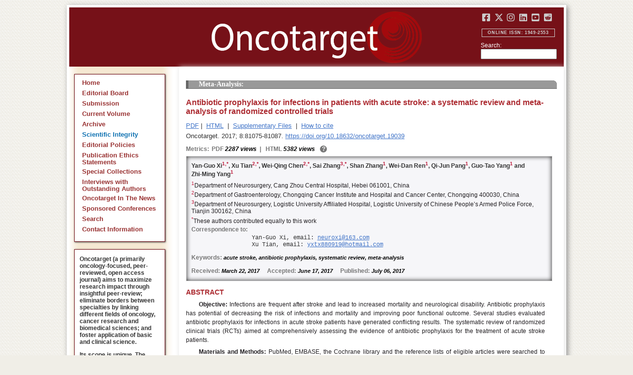

--- FILE ---
content_type: text/html; charset=utf-8
request_url: https://www.oncotarget.com/article/19039/text/
body_size: 28656
content:


<?xml version="1.0" encoding="UTF-8"?>
<!DOCTYPE html PUBLIC "-//W3C//DTD XHTML 1.0 Transitional//EN" "http://www.w3.org/TR/xhtml1/DTD/xhtml1-transitional.dtd">
<html xmlns="http://www.w3.org/1999/xhtml" lang="en">
<head>
	

    
    <script>
     // <!-- Google Tag Manager -->
    (function(w,d,s,l,i){w[l]=w[l]||[];w[l].push({'gtm.start':
    new Date().getTime(),event:'gtm.js'});var f=d.getElementsByTagName(s)[0],
    j=d.createElement(s),dl=l!='dataLayer'?'&l='+l:'';j.async=true;j.src=
    'https://www.googletagmanager.com/gtm.js?id='+i+dl;f.parentNode.insertBefore(j,f);
    })(window,document,'script','dataLayer','GTM-KXPN39');
    //<!-- End Google Tag Manager -->
    </script>
    

    <title>Antibiotic prophylaxis for infections in patients with acute stroke: a systematic review and meta-analysis of randomized controlled trials | Oncotarget</title>

    

	<meta http-equiv="Content-Type" content="text/html; charset=utf-8" />

    <meta name="description" content="https://doi.org/10.18632/oncotarget.19039 Yan-Guo Xi, Xu Tian, Wei-Qing Chen, Sai Zhang, Shan Zhang, Wei-Dan Ren, Qi-Jun Pang, Guo-Tao Yang, Zhi-Ming Yang" />

    
	
<script type="application/ld+json">{"@context":"https:\/\/schema.org","@graph":{"@type":"Article","license":"https:\/\/creativecommons.org\/licenses\/by\/4.0\/","publisher":{"@type":"Organization","name":"Oncotarget","logo":{"@type":"ImageObject","url":"https:\/\/www.oncotarget.com\/images\/oncotarget-logo-square.png","width":1200,"height":1200}},"dateModified":"2017-10-06T12:30:37Z","mainEntityOfPage":{"@type":"WebPage","@id":"https:\/\/www.oncotarget.com\/article\/19039\/text\/"},"headline":"Antibiotic prophylaxis for infections in patients with acute stroke: a systematic review and meta-analysis ","articleSection":"Meta-Analysis","sameAs":"https:\/\/doi.org\/10.18632\/oncotarget.19039","image":"https:\/\/www.oncotarget.com\/index.php?journal=oncotarget&page=article&op=viewFile&path%5B%5D=19039&path%5B%5D=61030&path%5B%5D=276281","datePublished":"2017-07-06T00:00:00Z","author":[{"@type":"Person","name":"Xi, Yan-Guo"},{"@type":"Person","name":"Tian, Xu"},{"@type":"Person","name":"Chen, Wei-Qing"},{"@type":"Person","name":"Zhang, Sai"},{"@type":"Person","name":"Zhang, Shan"},{"@type":"Person","name":"Ren, Wei-Dan"},{"@type":"Person","name":"Pang, Qi-Jun"},{"@type":"Person","name":"Yang, Guo-Tao"},{"@type":"Person","name":"Yang, Zhi-Ming"}]}}</script>


	<link rel="icon" href="https://www.oncotarget.com/favicon.ico" />

	
	<meta name="dc.creator" content="Yan-Guo Xi"/>
	<meta name="dc.creator" content="Xu Tian"/>
	<meta name="dc.creator" content="Wei-Qing Chen"/>
	<meta name="dc.creator" content="Sai Zhang"/>
	<meta name="dc.creator" content="Shan Zhang"/>
	<meta name="dc.creator" content="Wei-Dan Ren"/>
	<meta name="dc.creator" content="Qi-Jun Pang"/>
	<meta name="dc.creator" content="Guo-Tao Yang"/>
	<meta name="dc.creator" content="Zhi-Ming Yang"/>
	<meta name="dc.date" scheme="ISO8601" content="2017-07-06"/>
	<meta name="dc.date.created" scheme="ISO8601" content="2017-07-06"/>
    <meta name="dc.date.datesubmitted" scheme="ISO8601" content="2017-07-06"/>
		<meta name="dc.date.issued" scheme="ISO8601" content="2017-10-06"/>
	<meta name="dc.date.modified" scheme="ISO8601" content="2017-10-06"/>
	<meta name="dc.description" xml:lang="en" content="  //      Yan-Guo Xi 1,  * , Xu Tian 2,  * , Wei-Qing Chen 2,  * , Sai Zhang 3,  * , Shan Zhang 1 , Wei-Dan Ren 1 , Qi-Jun Pang 1 , Guo-Tao Yang 1  and Zhi-Ming Yang 1     1 Department of Neurosurgery, Cang Zhou Central Hospital, Hebei 061001, China    2 Department of Gastroenterology, Chongqing Cancer Institute and Hospital and Cancer Center, Chongqing 400030, China    3 Department of Neurosurgery, Logistic University Affiliated Hospital, Logistic University of Chinese People&amp;rsquo;s Armed Police Force, Tianjin 300162, China    * These authors contributed equally to this work   Correspondence to:   Yan-Guo Xi, email:  neuroxi@163.com    Xu Tian, email:  yxtx880919@hotmail.com     Keywords:  acute stroke, antibiotic prophylaxis, systematic review, meta-analysis    Received:  March 22, 2017&amp;nbsp;&amp;nbsp;&amp;nbsp;&amp;nbsp;&amp;nbsp; Accepted:  June 17, 2017&amp;nbsp;&amp;nbsp;&amp;nbsp;&amp;nbsp;&amp;nbsp; Published:  July 06, 2017     ABSTRACT    Objective:  Infections are frequent after stroke and lead to increased mortality and neurological disability. Antibiotic prophylaxis has potential of decreasing the risk of infections and mortality and improving poor functional outcome. Several studies evaluated antibiotic prophylaxis for infections in acute stroke patients have generated conflicting results. The systematic review of randomized clinical trials (RCTs) aimed at comprehensively assessing the evidence of antibiotic prophylaxis for the treatment of acute stroke patients.    Materials and Methods:  PubMed, EMBASE, the Cochrane library and the reference lists of eligible articles were searched to identify all potential studies. We included the studies that investigated the efficacy and safety of antibiotic prophylaxis for the treatment of acute stroke patients. The primary outcome included mortality and infection rate. The secondary outcomes included poor functional outcome and adverse events.    Results:  Seven trials randomizing 4,261 patients were included. Pooled analyses showed that antibiotic prophylaxis did not improve the mortality (risk ratio (RR) = 1.03, 95% confidence interval (CI) 0.84 to 1.26,  p  = 0.78,  I  2  = 25%) and poor functional outcome (RR = 0.93, 95% CI 0.80 to 1.08,  p  = 0.32,  I  2  = 80%), but reduced the incidence of infection (RR = 0.67, 95% CI 0.53 to 0.84,  p  = 0.0007,  I  2  = 49%). No major side effects were reported. Sensitivity analyses confirmed the results of infection rate and poor functional outcome.    Conclusions:  Antibiotic prophylaxis can be used to treat the infectious events of acute stroke patients although it has no potential of decreased mortality and improved functional outcome. "/>
	<meta name="dc.format" scheme="IMT" content="application/pdf"/>
	<meta name="dc.format" scheme="IMT" content="text/html"/>
	<meta name="dc.identifier" content="https://doi.org/10.18632/oncotarget.19039"/>
	<meta name="dc.identifier.pagenumber" content="81075-81087"/>
	<meta name="citation_doi" content="10.18632/oncotarget.19039"/>
	<meta name="dc.identifier.uri" content="https://www.oncotarget.com/article/19039/"/>
	<meta name="dc.language" scheme="ISO639-1" content=""/>
	<meta name="dc.source" content="Oncotarget"/>
	<meta name="dc.source.issn" content="1949-2553"/>
<meta name="dc.source.uri" content="https://www.oncotarget.com/"/>
	<meta name="dc.source.issue" content="46"/>
<meta name="dc.source.volume" content="8"/>
					<meta name="dc.title" content="Antibiotic prophylaxis for infections in patients with acute stroke: a systematic review and meta-analysis of randomized controlled trials"/>
	
<meta name="dc.type" content="Text.Serial.Journal"/>
<meta name="dc.type.articletype" content="Meta-Analysis"/>


<!-- OGP -->
	<meta property="og:type"  content="article" />
	<meta property="og:title" content="Antibiotic prophylaxis for infections in patients with acute stroke: a systematic review and meta-analysis of randomized controlled trials | Oncotarget" />
				<meta property="og:description" content="https://doi.org/10.18632/oncotarget.19039 Yan-Guo Xi, Xu Tian, Wei-Qing Chen, Sai Zhang, Shan Zhang, Wei-Dan Ren, Qi-Jun Pang, Guo-Tao Yang, Zhi-Ming Yang"/>
		<meta property="og:url"   content="https://www.oncotarget.com/article/19039/text/" />
	<meta property="og:image" content="https://www.oncotarget.com/index.php?journal=oncotarget&page=article&op=viewFile&path%5B%5D=19039&path%5B%5D=61030&path%5B%5D=276281"  />
<!-- /OGP --><!-- Twitter Card -->
<meta name="twitter:card" content="summary" />
<meta name="twitter:site" content="@Oncotarget" />
<meta name="twitter:title" content="Antibiotic prophylaxis for infections in patients with acute stroke: a systematic review and meta-analysis of randomized controlled trials | Oncotarget" />
  <meta name="twitter:description" content="https://doi.org/10.18632/oncotarget.19039 Yan-Guo Xi, Xu Tian, Wei-Qing Chen, Sai Zhang, Shan Zhang, Wei-Dan Ren, Qi-Jun Pang, Guo-Tao Yang, Zhi-Ming Yang"/>
<meta name="twitter:image" content="https://www.oncotarget.com/index.php?journal=oncotarget&page=article&op=viewFile&path%5B%5D=19039&path%5B%5D=61030&path%5B%5D=276281"  />
<!-- /Twitter Card -->		<meta name="gs_meta_revision" content="1.1" />
	<meta name="citation_journal_title" content="Oncotarget"/>
	<meta name="citation_issn" content="1949-2553"/>
	<meta name="citation_author" content="Yan-Guo Xi"/>
		
	<meta name="citation_author" content="Xu Tian"/>
		
	<meta name="citation_author" content="Wei-Qing Chen"/>
		
	<meta name="citation_author" content="Sai Zhang"/>
		
	<meta name="citation_author" content="Shan Zhang"/>
		
	<meta name="citation_author" content="Wei-Dan Ren"/>
		
	<meta name="citation_author" content="Qi-Jun Pang"/>
		
	<meta name="citation_author" content="Guo-Tao Yang"/>
		
	<meta name="citation_author" content="Zhi-Ming Yang"/>
		
	<meta name="citation_authors" content="Xi, Yan-Guo; Tian, Xu; Chen, Wei-Qing; Zhang, Sai; Zhang, Shan; Ren, Wei-Dan; Pang, Qi-Jun; Yang, Guo-Tao; Yang, Zhi-Ming"/>
	<meta name="citation_title" content="Antibiotic prophylaxis for infections in patients with acute stroke: a systematic review and meta-analysis of randomized controlled trials"/>
	<meta name="citation_publication_date" content="2017-07-06"/>
	<meta name="citation_volume" content="8"/>
			<meta name="citation_issue" content="46"/>
		<meta name="citation_firstpage" content="81075"/>
	<meta name="citation_lastpage" content="81087"/>
	<meta name="citation_abstract_html_url" content="https://www.oncotarget.com/article/19039/"/>
				
        	<meta name="citation_pdf_url" content="https://www.oncotarget.com/article/19039/pdf/" />
                    	<meta name="citation_fulltext_html_url" content="https://www.oncotarget.com/article/19039/text/"/>
    	<meta name="citation_publisher" content="Impact Journals"/>
	

	<link rel="stylesheet" href="https://www.oncotarget.com/styles/paper.css" type="text/css" />
	<link rel="stylesheet" href="https://www.oncotarget.com/jquery.bubblepopup.v2.3.1.css"type="text/css" />

	<link rel="stylesheet" href="https://www.oncotarget.com/lib/pkp/styles/pkp.css" type="text/css" />
	<link rel="stylesheet" href="https://www.oncotarget.com/lib/pkp/styles/common.css" type="text/css" />
	<link rel="stylesheet" href="https://www.oncotarget.com/styles/common.css" type="text/css" />
	<link rel="stylesheet" href="https://www.oncotarget.com/styles/articleView.css" type="text/css" />
	<link rel="stylesheet" href="//cdnjs.cloudflare.com/ajax/libs/foundicons/3.0.0/foundation-icons.min.css" type="text/css"/>
	<link rel="stylesheet" href="https://use.fontawesome.com/releases/v5.0.6/css/all.css">
	<link rel="stylesheet" href="https://cdnjs.cloudflare.com/ajax/libs/font-awesome/6.4.2/css/all.min.css"> 

	<link rel="stylesheet" href="https://www.oncotarget.com/style/agingTemp.min.css" type="text/css" />

	
	
	

	<link rel="stylesheet" href="https://www.oncotarget.com/styles/sidebar.css" type="text/css" />	<link rel="stylesheet" href="https://www.oncotarget.com/styles/leftSidebar.css" type="text/css" />	<link rel="stylesheet" href="https://www.oncotarget.com/styles/rightSidebar.css?v=1.0.1" type="text/css" />	<link rel="stylesheet" href="https://www.oncotarget.com/styles/bothSidebars.css" type="text/css" />
			<link rel="stylesheet" href="https://www.oncotarget.com/public/site/sitestyle.css" type="text/css" />
	
	
	<script>
	  (function(i,s,o,g,r,a,m){i['GoogleAnalyticsObject']=r;i[r]=i[r]||function(){
	  (i[r].q=i[r].q||[]).push(arguments)},i[r].l=1*new Date();a=s.createElement(o),
	  m=s.getElementsByTagName(o)[0];a.async=1;a.src=g;m.parentNode.insertBefore(a,m)
	  })(window,document,'script','//www.google-analytics.com/analytics.js','ga');
	  ga('create', 'UA-74807910-1', 'auto');
	  ga('send', 'pageview');
	</script>
	

    <!-- altmetric embed -->
    <script type='text/javascript' src='https://d1bxh8uas1mnw7.cloudfront.net/assets/embed.js'></script>
	<!-- Base Jquery -->
		<script src="https://ajax.googleapis.com/ajax/libs/jquery/1.12.4/jquery.min.js"></script>
	<link rel="stylesheet" href="https://ajax.googleapis.com/ajax/libs/jqueryui/1.12.1/themes/smoothness/jquery-ui.css">
	<script src="https://ajax.googleapis.com/ajax/libs/jqueryui/1.12.1/jquery-ui.min.js"></script>
	
	<script type="text/javascript" src="https://www.oncotarget.com/lib/pkp/js/jquery.cookie.js"></script>
	<script type="text/javascript" src="https://www.oncotarget.com/lib/pkp/js/fontController.min.js" ></script>
	<script type="text/javascript" src="https://www.oncotarget.com/lib/pkp/js/general.min.js"></script>

	
	<script language="javascript" type="text/javascript" src="https://www.oncotarget.com/js/articleView.min.js"></script>
	<script language="javascript" type="text/javascript" src="https://www.oncotarget.com/js/pdfobject.js"></script>


	
	<script>
	function SelectText(element) {
		var text = document.getElementById(element);
		if ($.browser.msie) {
			var range = document.body.createTextRange();
			range.moveToElementText(text);
			range.select();
		} else if ($.browser.mozilla || $.browser.opera) {
			var selection = window.getSelection();
			var range = document.createRange();
			range.selectNodeContents(text);
			selection.removeAllRanges();
			selection.addRange(range);
		} else if ($.browser.safari) {
			var selection = window.getSelection();
			selection.setBaseAndExtent(text, 0, text, 1);
		}
		document.getElementById(element).scrollIntoView();
	}
	</script>
	<script type="text/javascript" src="/js/email.min.js"></script>
	<script type="text/javascript" src="/js/pops.min.js"></script>
	<script type="text/javascript" src="/jquery.bubblepopup.v2.3.1.min.js"></script>
	<script type="text/javascript" src="/js/menu.min.js"></script>
	
	
</head>
<body>
<!-- Google Tag Manager (noscript) -->
<noscript><iframe src="https://www.googletagmanager.com/ns.html?id=GTM-KXPN39"
height="0" width="0" style="display:none;visibility:hidden"></iframe></noscript>
<!-- End Google Tag Manager (noscript) -->
<div id="container">
<div id="fade" class="black_overlay"></div>
<div id="header">
	<a href="/"><div id="home-clickable-area"></div></a>
	<div class="nav-content">
		<ul class="socialList segregateSubmit">
			<li class="social-links"><a href="https://www.facebook.com/Oncotarget/" target="_blank"><i class="fa-brands fa-facebook-square"></i></a></li>
			<li class="social-links"><a href="https://twitter.com/Oncotarget" target="_blank"><i class="fa-brands fa-x-twitter"></i></a></li>
			<li class="social-links"><a href="https://www.instagram.com/oncotargetjrnl/" target="_blank"><i class="fa-brands fa-instagram"></i></a></li>
			<li class="social-links"><a href="https://www.linkedin.com/company/oncotarget" target="_blank"><i class="fa-brands fa-linkedin"></i></a></li>
			<li class="social-links"><a href="https://www.youtube.com/@OncotargetJournal" target="_blank"><i class="fa-brands fa-youtube-square"></i></a></li>
			<li class="social-links"><a href="https://www.reddit.com/user/Oncotarget" target="_blank"><i class="fa-brands fa-reddit-square"></i></a></li>
		</ul>
	
		<span class="sidebar-toggle-mobile icon icon-menu"></span>
		<span id="mobile-search" class="icon icon-search hide-on-large-only"></span>
	</div>
	
	<small class="issnLabel">Online ISSN: 1949-2553</small>
	<div class="nav-search">
		<form method="get" action="/index.php">
			<input type="hidden" name="journal" value="oncotarget" />
			<input type="hidden" name="page" value="pages" />
			<input type="hidden" name="op" value="view" />
			<input type="hidden" name="path[]" value="elasticsearch" />
			<input type="hidden" name="searchPage" value="1" />
	
			<label>Search:</label><br/>
			<input type="text" name="general">
			<input type="submit" style="display:none">
		</form>
	</div>
</div>


<div id="clear">
<p>Oncotarget</p>
</div>


<div id="leftSidebar">
	
 
 <style>
 .anchor-no-underline,
 .anchor-no-underline:link,
 .anchor-no-underline:visited,
 .anchor-no-underline:hover,
 .anchor-no-underline:active {
     text-decoration: none;
 }

  a.subscribe-button {
    -webkit-appearance: button;
    -moz-appearance: button;
    appearance: button;
    text-decoration: none;
    border: 0 none;
    border-radius: 4px;
    color: #FFFFFF;
    cursor: pointer;
    display: inline-block;
    font-weight: bold;
    font-size:1em;
    height: 32px;
    line-height: 32px;
    padding: 0 22px;
    margin-top:5px;
    margin-bottom:20px;
    text-align: center;
    text-decoration: none;
    vertical-align: top;
    white-space: nowrap;
    width: auto;
    background-color:#761118;
  }


  #oncoscience-promo {
    border-color: #27ae60 !important;
    background-color: #27ae60!important;
  }
  #oncoscience-promo .navbar-section{
    background-color: #27ae60;
  }

  #oncoscience-promo a, #oncoscience-promo a:visited {
    color: #ffffff !important;
  }

 </style>
 

	<div class="block" id="sidebarNavigation">
	<span class="blockTitle" style="display:none;">Journal Content</span>
	<!--Custom -->
	<ul class="menu" id="navmenu">
		<li id="home"><a href="/">Home</a></li>
		<li id="board"><a href="/editorial-board/">Editorial Board</a></li>
		<li><a href="http://oncotarget.msubmit.net">Submission</a></li>
					<li id="currentiss"><a href="/archive/v17/">Current Volume</a></li>
						<li id="archives"><a href="/archive/">Archive</a></li>
        <li id="scientific-integrity"><a style="color: #0e71b1;" href="/scientific-integrity/">Scientific Integrity</a></li>
		<li id="about"><a href="/editorial-policies/">Editorial Policies</a></li>
		<li id="ethics"><a href="/ethics-statement/">Publication Ethics Statements</a></li>
		<li id="ot_special_collections"><a href="/collections/">Special Collections</a></li>
		<li id="ot_videos"><a href="/videos/interview/">Interviews with Outstanding Authors</a></li>
		<li id="ot_news"><a href="/news/pr/">Oncotarget In The News</a></li>
		<li id="ot_conferences"><a href="/news/conferences/">Sponsored Conferences</a></li>
		<li id="search"><a href="/search/">Search</a></li>
		<li id="contact"><a href="/contact/">Contact Information</a>
		
								</ul>
	<!-- end custom-->
	</div>

	<div class="block secblock topredblock">
		<div class="a_new_domain_link">
			<p>
				Oncotarget (a primarily oncology-focused, peer-reviewed, open access journal) aims to maximize research impact through insightful peer-review; eliminate borders between specialties by linking different fields of oncology, cancer research and biomedical sciences; and foster application of basic and clinical science.
			</p>
			<p>
				Its scope is unique. The term "oncotarget" encompasses all molecules, pathways, cellular functions, cell types, and even tissues that can be viewed as targets relevant to cancer as well as other diseases. <b>The term was introduced in the inaugural Editorial</b>, <a class="anchor-no-underline" href="https://www.oncotarget.com/article/101/">Introducing Oncotarget</a>.
			</p>
			<p>
				As of January 1, 2022, <em>Oncotarget</em> has shifted to a continuous publishing model. Papers will now be published continuously within yearly volumes in their final and complete form and then quickly released to Pubmed.
			</p>
		</div>
		<div class="a_new_domain_link"></div>
	</div>


	

	<div class="block secblock topredblock">
		<p class="navbar-section"><span style="font-size:13px;font-weight:700;margin-left:0.3em;"></span></p>
		<h4 class="navbar-section">Publication Alerts</h4>

		
		<div style="padding: 10px;">
			Subscribe to receive alerts once a paper has been published by Oncotarget.
		</div>
		<div style="text-align:center;">
			<a href="/subscribe/" class="subscribe-button">Subscribe</a>
		</div>


		
			</div>




					    			

	<div class="block secblock topredblock" id="oncoscience-promo" style="padding-bottom:0;">
		<h4 class="navbar-section">Oncoscience</h4>
		<a href="https://www.oncoscience.us/" target="_blank"><img src="/images/Oncoscience_Logo.png" style="width:100%;margin-top:0px;" alt="Oncoscience Logo"></a>
		<p style="margin-block-start: 0.5em;margin-block-end: 0.5em;margin-inline-start: 0.5em;
    margin-inline-end: 0.5em;"><a class="anchor-no-underline" href="https://www.oncoscience.us/" target="_blank"><em>Oncoscience</em> is a peer-reviewed, open-access journal dedicated to cancer research without financial barriers. It is a unique journal that provides FREE publication and access for both authors and readers. Oncoscience is indexed and archived by PubMed and PMC. It is recognized by Impact Journals as a philanthropic endeavor.</a></p>
	</div>




	<div class="block secblock topredblock" style="padding-bottom:0;">
	<h4 class="navbar-section">Post-Publication Promotion</h4>
		<div style="display:block;text-align: center;font-size: 1.1em;">
			<p style="margin-block-start: 0.5em;margin-block-end: 0.5em;">
				Learn about our <b>FREE</b></p>
			<p style="margin-block-start: 0.5em;margin-block-end: 0.5em;"><a class="anchor-no-underline" href="/editorial-policies/#post-publication-promotion">Post-Publication Promotion Services</a>
			</p>
		</div>
	</div>


  
	

 

    <div style="padding:10px 4px 10px 10px;display:block;" class="block secblock topredblock">
        <p style="font-size: 1.1em;">Rapamycin Press LLC dba Impact Journals is the publisher of Oncotarget: <a class="anchor-no-underline" target="_blank" href="https://www.impactjournals.com/">www.impactjournals.com</a>.</p>
        <p style="font-size: 1.1em;">Impact Journals is a member of the <a class="anchor-no-underline" target="_blank" href="https://wellcome.org/">Wellcome Trust List of Compliant Publishers</a>.</p>
        <p style="font-size: 1.1em;">Impact Journals is a member of the <a class="anchor-no-underline" target="_blank" href="https://www.sspnet.org/">Society for Scholarly Publishing</a>.</p>
    </div>


		<div class="block secblock topredblock" style="padding:10px 4px 10px 10px;display:block;">
		<p>On December 23, 2022, Oncotarget server experienced a DDoS attack. As a result, Oncotarget site was inaccessible for a few hours. Oncotarget team swiftly dealt with the situation and took it under control.
		This malicious action will be reported to the FBI.</p>
	</div>

			





</div>


<div id="main" style="width:75%; clear:none; float:right;">


<div id="content">
<style scoped>

	.rhs_banners {
		display: table;
		float: right;
		margin-right: 10px;
	}
	.addthis_container-row {
		display: table-row;
	}
	
	.addthis_container {
		display: table-cell;
		padding:8px;
	}
	.article-notice .banner-main {
		font-size: 16px;
	}
	.article-notice-investigation .banner-main strong {
		font-size: 16px;
	}

	.article-notice-investigation .banner-main {
		height: 45px;
	}

	span.investigation-warning {
		/*margin-left: 0 !important;*/
	}
	.fullTextHtmlWrapper {
		position: relative;
	}
	.fullTextHtmlWrapper #retraction-watermark {
		position: absolute;
		top: 0;
		left: 0;
		width: 100%;
		height: 100%;
		background: url('data:image/svg+xml;utf8,<svg style="transform:rotate(45deg)" xmlns="http://www.w3.org/2000/svg" viewBox="0 0 200 200"><text x="30" y="130" fill="%23941b21" fill-opacity="0.5">R E T R A C T E D</text></svg>') 0 0/900px 900px;
	}

					
			div.OncoFigure {
				overflow:scroll;
			}
			div.OncoFigure p.TableHeading{
				overflow:scroll;
			}
		
	</style>



	<style scoped>
	
		#articleTitle {
			left: 0 !important;
		}
		.__dimensions_badge_embed__ {
			margin-bottom: 5px;
		}
		.__dimensions_badge_embed__ .__dimensions_Badge_style_small_circle .__dimensions_Badge_Image {
			width: 50px;
			height: 50px;
		}
		.__dimensions_badge_embed__ > .__dimensions_Link, .__dimensions_badge_embed__ > .__dimensions_Link:hover {
			margin-right: 0.75em;
		}
		.__dimensions_badge_embed__ .__dimensions_Badge_style_small_circle .__db_score {
			font-size: 28px;
		}
		.altmetric-embed > a {
			padding-right: 7px;
		}
		.special_collections_banner-row {
			display: table-row;
		}

		.special_collections_banner {
			display: table-cell;
			width: 165px;
			padding: 1px;
			border: 1px solid #e8e8e8;
		}
		.special_collections_banner img {
			width: 165px;
			max-height: 100px;
		}
	
			</style>

	<script async src="https://badge.dimensions.ai/badge.js" charset="utf-8"></script>


	<div class="issue-info" style="display: none">
		Published in <a href="/archive/v8/i46/">Oncotarget V8I46</a>, <span class="issue-date">Oct  6, 2017</span>
	</div>





			<h4 class="tocSectionTitle">Meta-Analysis:</h4>

					

		<div class = "titleAndBadge">
													<div data-badge-type="donut" data-doi="10.18632/oncotarget.19039" data-template="oncotarget"
					data-hide-no-mentions="true" data-hide-less-than="12" data-condensed='true' data-link-target="_blank" data-badge-popover="left" class="altmetric-embed">
				</div>
						<h1 id="articleTitle" class="tocArticleTitle">Antibiotic prophylaxis for infections in patients with acute stroke: a systematic review and meta-analysis of randomized controlled trials</h1>
		</div>

					<div class="rhs_banners">
			<!-- start AddThis -->
						<!-- end AddThis -->

						</div>

			<div class="galleria">
				<p>
																		<a href="https://www.oncotarget.com/article/19039/pdf/" class="file" target="_parent">PDF</a>&nbsp;|&nbsp;																																<a href="https://www.oncotarget.com/article/19039/text/" class="file" target="_parent">HTML</a>																		
											<span>&nbsp;|&nbsp;&nbsp;<a href="javascript:openRTWindow('https://www.oncotarget.com/index.php?journal=oncotarget&amp;page=rt&amp;op=suppFiles&amp;path%5B%5D=19039&amp;path%5B%5D=61030');" class="file">Supplementary Files</a></span>
					
											<span>&nbsp;|&nbsp;&nbsp;<a href="javascript:openRTWindow('https://www.oncotarget.com/index.php?journal=oncotarget&amp;page=rt&amp;op=captureCite&amp;path%5B%5D=19039&amp;path%5B%5D=61030');" class="file">How to cite</a></span>
					
					

					
					
					
					
									</p>

				<p style="margin-top:6px;">
					<div class="article-issue-info">
																			Oncotarget. 2017; 8:81075-81087. <a href="https://doi.org/10.18632/oncotarget.19039">https://doi.org/10.18632/oncotarget.19039</a>
											</div>
				</p>
			</div>

							<div class="metrics metrics-extendable">
					<p class="metrics-p">
						<span class="metrics-bold" style="float:left;margin-right: 5px;">Metrics: </span>
						<span style="float:left;">
																																		<span class="metrics-bold">PDF</span> 2287 views										<span class="metrics-bold metrics-divider">&nbsp;|&nbsp;&nbsp;</span>
																																																																														<span class="metrics-bold">HTML</span> 5382 views											<span class="metrics-bold metrics-divider">&nbsp;|&nbsp;&nbsp;</span>
																																								</span>
						<span class="metrics-explained">?</span>
						<span>&nbsp;</span>
					</p>
				</div>
					
		<div id="primitiveHeader">
			<p class="author" id="titleAuthors"  align="justify" >
				<span id="p170812" class="p170812 author special">Yan-Guo Xi&nbsp;<a href="&#109;&#97;&#105;&#108;&#116;&#111;&#58;%6e%65%75%72%6f%78%69@%31%36%33.%63%6f%6d" class="miniemail">&#x5f;</a></span><span id="p170813" class="p170813 author special">, Xu Tian</span><span id="p170814" class="p170814 author special">, Wei-Qing Chen</span><span id="p170815" class="p170815 author special">, Sai Zhang</span><span id="p170816" class="p170816 author special">, Shan Zhang</span><span id="p170817" class="p170817 author special">, Wei-Dan Ren</span><span id="p170818" class="p170818 author special">, Qi-Jun Pang</span><span id="p170819" class="p170819 author special">, Guo-Tao Yang</span><span id="p170820" class="p170820 author special"> and&nbsp;Zhi-Ming Yang</span>			 </p>
		</div>

		<div class="fullTextHtmlWrapper">
		
					<div id="articleAbstract">
				 				<h2 class="body-heading" id="abstractHeader">Abstract</h2>
				<div class="body-bodytext">
					<div id="extendedInfo"><script type="text/javascript">// <![CDATA[
$('.header-date').hide();$('#titleAuthors').hide();$('#abstractHeader').hide();
// ]]></script> <div id="primitiveHeader"><p class="Authors">Yan-Guo Xi<span class="AuthorSuper" id="A1">1,</span><span class="AuthorSuper" id="A4">*</span>, Xu Tian<span class="AuthorSuper" id="A2">2,</span><span class="AuthorSuper" id="A4">*</span>, Wei-Qing Chen<span class="AuthorSuper" id="A2">2,</span><span class="AuthorSuper" id="A4">*</span>, Sai Zhang<span class="AuthorSuper" id="A3">3,</span><span class="AuthorSuper" id="A4">*</span>, Shan Zhang<span class="AuthorSuper" id="A1">1</span>, Wei-Dan Ren<span class="AuthorSuper" id="A1">1</span>, Qi-Jun Pang<span class="AuthorSuper" id="A1">1</span>, Guo-Tao Yang<span class="AuthorSuper" id="A1">1</span> and Zhi-Ming Yang<span class="AuthorSuper" id="A1">1</span></p> <p id="A1" class="org"><span class="AuthorNumber">1</span>Department of Neurosurgery, Cang Zhou Central Hospital, Hebei 061001, China</p> <p id="A2" class="org"><span class="AuthorNumber">2</span>Department of Gastroenterology, Chongqing Cancer Institute and Hospital and Cancer Center, Chongqing 400030, China</p> <p id="A3" class="org"><span class="AuthorNumber">3</span>Department of Neurosurgery, Logistic University Affiliated Hospital, Logistic University of Chinese People&rsquo;s Armed Police Force, Tianjin 300162, China</p> <p id="A4" class="org"><span class="AuthorNumber">*</span>These authors contributed equally to this work</p> <p id="fn" class="pub-info">Correspondence to:</p> <p id="vcard">Yan-Guo Xi, email: <a href="/cdn-cgi/l/email-protection#d9b7bcacabb6a1b099e8efeaf7bab6b4"><span class="__cf_email__" data-cfemail="86e8e3f3f4e9feefc6b7b0b5a8e5e9eb">[email&#160;protected]</span></a></p> <p id="vcard">Xu Tian, email: <a href="/cdn-cgi/l/email-protection#9ae3e2eee2a2a2aaa3aba3daf2f5eef7fbf3f6b4f9f5f7"><span class="__cf_email__" data-cfemail="e49d9c909cdcdcd4ddd5dda48c8b9089858d88ca878b89">[email&#160;protected]</span></a></p> <p class="Keywords"><span class="CorespondanceBold">Keywords:</span> acute stroke, antibiotic prophylaxis, systematic review, meta-analysis</p> <p class="Date"><span class="CorespondanceBold">Received:</span> March 22, 2017&nbsp;&nbsp;&nbsp;&nbsp;&nbsp;<span class="CorespondanceBold">Accepted:</span> June 17, 2017&nbsp;&nbsp;&nbsp;&nbsp;&nbsp;<span class="CorespondanceBold">Published:</span> July 06, 2017</p></div></div> <p class="body-heading">ABSTRACT</p> <p class="BodyText"><strong>Objective:</strong> Infections are frequent after stroke and lead to increased mortality and neurological disability. Antibiotic prophylaxis has potential of decreasing the risk of infections and mortality and improving poor functional outcome. Several studies evaluated antibiotic prophylaxis for infections in acute stroke patients have generated conflicting results. The systematic review of randomized clinical trials (RCTs) aimed at comprehensively assessing the evidence of antibiotic prophylaxis for the treatment of acute stroke patients.</p> <p class="BodyText"><strong>Materials and Methods:</strong> PubMed, EMBASE, the Cochrane library and the reference lists of eligible articles were searched to identify all potential studies. We included the studies that investigated the efficacy and safety of antibiotic prophylaxis for the treatment of acute stroke patients. The primary outcome included mortality and infection rate. The secondary outcomes included poor functional outcome and adverse events.</p> <p class="BodyText"><strong>Results:</strong> Seven trials randomizing 4,261 patients were included. Pooled analyses showed that antibiotic prophylaxis did not improve the mortality (risk ratio (RR) = 1.03, 95% confidence interval (CI) 0.84 to 1.26, <em>p</em> = 0.78, <em>I</em><sup>2</sup> = 25%) and poor functional outcome (RR = 0.93, 95% CI 0.80 to 1.08, <em>p</em> = 0.32, <em>I</em><sup>2</sup> = 80%), but reduced the incidence of infection (RR = 0.67, 95% CI 0.53 to 0.84, <em>p</em> = 0.0007, <em>I</em><sup>2</sup> = 49%). No major side effects were reported. Sensitivity analyses confirmed the results of infection rate and poor functional outcome.</p> <p class="BodyText"><strong>Conclusions:</strong> Antibiotic prophylaxis can be used to treat the infectious events of acute stroke patients although it has no potential of decreased mortality and improved functional outcome.</p>
				</div>
			</div>
			<hr/>
		
		<!-- begin <html> -->
 <div class="sns"> <h2 class="Heading">INTRODUCTION</h2> <p class="BodyText">Stroke is a major contributor to cardiocerebral vascular diseases-related disability and death worldwide, especially in low- and middle-income countries [<a href="#R1">1</a>, <a href="#R2">2</a>]. Stroke not only impairs many vital neurological functions, but causes severe complications such as infections [<a href="#R3">3</a>]. Previous definitions used for diagnosing infection were substantially different, and hence it was defined predominately based on the modified Centers for Disease Control and Prevention criteria [<a href="#R4">4</a>]. About 5&ndash;65% of acute stroke patients are at risk of infection [<a href="#R5">5</a>]. A meta-analysis including 137,817 patients reported an overall infection rate of 30%, as for pneumonia and urinary tract infection (UTI), the corresponding rate was 10% [<a href="#R5">5</a>]. In intensive care units (ICU), the infection rate was up to 45% [<a href="#R5">5</a>]. Of patients with post-stroke infection, 48% died compared to 18% patients without infection [<a href="#R5">5</a>]. Several studies well demonstrated that post-stroke infection was associated with increased mortality and poor functional outcome [<a href="#R6">6</a>, <a href="#R7">7</a>]. Thus, it is extremely important to effectively and successfully manage the infection following the stroke.</p> <p class="BodyText">Published evidences demonstrated that antibiotic prophylaxis therapy may decrease the risk of infection [<a href="#R8">8</a>] and mortality [<a href="#R9">9</a>] and improve the functional outcome. Previous experimental studies [<a href="#R10">10</a>, <a href="#R11">11</a>] demonstrated that antibiotic prophylaxis reduced post-stroke infection and also improved other clinical outcomes. Moreover, several animal studies [<a href="#R12">12</a>&ndash;<a href="#R14">14</a>] also suggested that some antibiotics have a potential neuroprotective effect. Of these antibiotics, Minocycline and ceftriaxone have been shown to improve neurological performance and survival through inducing glutamate transporter expression, stimulating neurotrophins or suppressing the release of inflammatory cytokines. However, the relevant clinical trials of investigated the efficacy of antibiotic prophylaxis in treating acute stroke patients generated conflicting findings [<a href="#R9">9</a>, <a href="#R15">15</a>&ndash;<a href="#R20">20</a>]. The PANTHERIS trial [<a href="#R16">16</a>], a randomized, double-blind, and placebo-controlled trial, recruited 79 patients who suffered acute ischemic stroke with a National Institute of Health Stroke Scale (NIHSS) score > 11. Administration of moxifloxacin was intravenously initiated within 36 hours after stroke onset, with 400 mg daily for 5 days. Moxifloxacin reduced the infection rate from 32.5% to 15.4% but did not significantly improve neurological outcome and survival. Lampl [<a href="#R18">18</a>] performed another randomized controlled trial (RCT) in Israel, in which they recruited 141 patients with NHISS > 5 under 5-day taking Minocycline treatment at a dosage of 200 mg. The result illustrated that, compared with placebo, patients assigned to minocycline obtained superior outcome on the followed 7th day and 30th day. Chamorro [<a href="#R15">15</a>] also designed a RCT in Spain, which recruited 136 patients with a NIHSS &ge; 5 for intravenous levofloxacin treatment of 3-day duration. Controversial results were reported that prophylactic administration of levofloxacin was not better than optimal care. It is must be noted that the current guidelines did not recommend antibiotic prophylaxis to treat acute stroke patients [<a href="#R21">21</a>]. More importantly, a recent large-scale study suggested [<a href="#R17">17</a>] that antibiotic prophylaxis did not reduce incidence of post-stroke pneumonia in stroke patients with dysphagia. Two prospective and multicenter trials also concluded that antibiotic prophylaxis did not improve functional outcome at 3 months in acute stroke patients [<a href="#R17">17</a>, <a href="#R19">19</a>]. As a result, it remains controversial whether antibiotic prophylaxis has the potential of reducing rate of infections, mortality and disability in stroke patients. And thus, we designed this systematic review to comprehensively assess the effects of antibiotic prophylaxis on post- stroke infections and functional outcome in acute stroke patients.</p> <h2 class="Heading">RESULTS</h2> <h3 class="SubHeading">Description of the studies</h3> <p class="BodyText">We initially captured 471 records and 13 articles were included to evaluate the eligibility based on full-text. Six studies were excluded because of ineligible participant, ineligible intervention and lack of eligible outcomes of interest and 7 RCTs were included into qualitative synthesis eventually. The <a href="#F1">Figure 1</a> showed the process of searching and screening of studies.</p> <div class="OncoFigure"> <div class="image" id="F1"><img class="thumbImage" alt =Flow chart of retrieval and selection of literatures. src="https://www.oncotarget.com/index.php?journal=oncotarget&page=article&op=viewFile&path%5B%5D=19039&path%5B%5D=61030&path%5B%5D=276281" title="Flow chart of retrieval and selection of literatures."></div> <p class="FigureText"><span class="FigureHeading">Figure 1: Flow chart of retrieval and selection of literatures.</span> RCT = randomized controlled trials.</p> </div> <p class="BodyText">Characteristics of included studies are documented in <a href="#T1">Table 1</a>. These studies [<a href="#R9">9</a>, <a href="#R15">15</a>&ndash;<a href="#R20">20</a>] enrolling 4,261 stroke patients (2131 in antibiotics groups versus 2130 in control groups). The sample size of individual study varied from 60 to 2538. In the control groups, 228 patients [<a href="#R15">15</a>, <a href="#R16">16</a>, <a href="#R18">18</a>, <a href="#R20">20</a>] were randomized to receive placebo and 1902 patients [<a href="#R9">9</a>, <a href="#R17">17</a>, <a href="#R19">19</a>] have no additional treatment. The basic median stroke severity scores were based on the National Institute of Health Stroke Scale (NIHSS) in six studies [<a href="#R9">9</a>, <a href="#R15">15</a>&ndash;<a href="#R19">19</a>]. These scores ranged from 7.6 to 15 in control groups versus 7.5 to 17 in antibiotics groups. The Canadian Neurological Scale (CNS) was used to assess stroke severity in one study [<a href="#R20">20</a>] (median score of 4.1 in control groups versus 4.5 in antibiotic groups). Three studies [<a href="#R15">15</a>, <a href="#R17">17</a>, <a href="#R19">19</a>] enrolled ischemic and hemorrhagic stroke patients, whereas the remaining four studies [<a href="#R9">9</a>, <a href="#R16">16</a>, <a href="#R18">18</a>, <a href="#R20">20</a>] only recruited ischemic stroke patients. Intervention regimes differed in these seven studies: fluoroquinolones (levofloxacin [<a href="#R15">15</a>], moxifloxacin [<a href="#R16">16</a>]) were used in two studies, ceftriaxone [<a href="#R19">19</a>] in one study, penicillin [<a href="#R20">20</a>] in one study, minocycline [<a href="#R18">18</a>] in one study, amoxicillin or co-amoxiclav, together with clarithromycin [<a href="#R17">17</a>] in one study and a combination of &beta;-lactam antibiotic with &beta;-lactamase inhibitor [<a href="#R9">9</a>] in one study. Route of administration included intravenous [<a href="#R9">9</a>, <a href="#R15">15</a>&ndash;<a href="#R17">17</a>, <a href="#R19">19</a>], intramuscular [<a href="#R20">20</a>] and oral [<a href="#R18">18</a>]. Duration of preventive antibiotic therapy ranged from 3 to 7 days and was not noted in one study [<a href="#R20">20</a>].</p> <div class="OncoFigure"> <p class="TableText" id="T1"><b>Table 1: Characteristics of the included studies</b></p> <table class="oncotable"> <thead class="oncothead"> <tr> <th class="OncoCell"><p class="TableText"><b>Author (year)</b></p></th> <th class="OncoCell"><p class="TableText2"><b>Study design</b></p></th> <th class="OncoCell"><p class="TableText2"><b>Inclusion criteria</b></p></th> <th class="OncoCell"><p class="TableText2"><b>Exclusion Criteria</b></p></th> <th class="OncoCell"><p class="TableText2"><b>Sample</b></p></th> <th class="OncoCell"><p class="TableText2"><b>Treatment arms (No)</b></p></th> <th class="OncoCell"><p class="TableText2"><b>Intervention</b></p></th> <th class="OncoCell"><p class="TableText2"><b>Outcomes of interest</b></p></th> </tr> </thead> <tbody> <tr> <td class="OncoCell"><p class="TableText">Chamorro 2005<sup>15</sup></p></td> <td class="OncoCell"><p class="TableText2">RCT double-blind</p></td> <td class="OncoCell"><p class="TableText2">Ischemic stroke < 12 hours; Age &ge; 18 years, (NIHSS) &ge; 5,</p></td> <td class="OncoCell"><p class="TableText2">Infection < 3 mo; T > 37. 7&deg;C; allergy to fluoroquinolones; epilepsy; seizures; serum creatinine > 2.5 mg/dL, antibiotics use; immunosuppressants therapy < 3 mo</p></td> <td class="OncoCell"><p class="TableText2">136</p></td> <td class="OncoCell"><p class="TableText2">Antibiotics (67) vs placebo (69)</p></td> <td class="OncoCell"><p class="TableText2">Levofloxacin 500 mg/d IV for 3d, started within 24 h of stroke onset</p></td> <td class="OncoCell"><p class="TableText2">7-day infection, 3-month neurological outcome and mortality</p></td> </tr> <tr> <td class="OncoCell"><p class="TableText">Harms 2008<sup>16</sup></p></td> <td class="OncoCell"><p class="TableText2">RCT double-blind</p></td> <td class="OncoCell"><p class="TableText2">Ischemic stroke (9&ndash;36 hours); Age &ge; 18 years, NIHSS > 11</p></td> <td class="OncoCell"><p class="TableText2">infections; Hemorrhagic stroke; antibiotics therapy < 24 h; contraindications against moxifloxacin; immunosuppressant treatment</p></td> <td class="OncoCell"><p class="TableText2">79</p></td> <td class="OncoCell"><p class="TableText2">Antibiotics (39) vs placebo (40)</p></td> <td class="OncoCell"><p class="TableText2">Moxifloxacin 400 mg/d IV for 5 d, started within 36 h of stroke onset</p></td> <td class="OncoCell"><p class="TableText2">11-day infection, 6-month neurological outcome and mortality</p></td> </tr> <tr> <td class="OncoCell"><p class="TableText">Kalra 2015<sup>17</sup></p></td> <td class="OncoCell"><p class="TableText2">RCT open-label</p></td> <td class="OncoCell"><p class="TableText2">Stroke < 48 hours; Age &ge; 18 years, with dysphagia</p></td> <td class="OncoCell"><p class="TableText2">Infections; allergic to antibiotics; preexisting dysphagia; pyrexia; pregnancy; imminent death</p></td> <td class="OncoCell"><p class="TableText2">1217</p></td> <td class="OncoCell"><p class="TableText2">Antibiotics (615) vs control (602)</p></td> <td class="OncoCell"><p class="TableText2">Amoxicillin or co-amoxiclav, together with clarithromycin IV for 7 d, started within 48 h of stroke onset</p></td> <td class="OncoCell"><p class="TableText2">14-day infection, 3-month neurological outcome and mortality</p></td> </tr> <tr> <td class="OncoCell"><p class="TableText">De Falco 1998<sup>20</sup></p></td> <td class="OncoCell"><p class="TableText2">RCT open-label</p></td> <td class="OncoCell"><p class="TableText2">Ischemic stroke < 12 hours; All ages</p></td> <td class="OncoCell"><p class="TableText2">NA</p></td> <td class="OncoCell"><p class="TableText2">80</p></td> <td class="OncoCell"><p class="TableText2">Antibiotics (38) vs control (42)</p></td> <td class="OncoCell"><p class="TableText2">Penicillin intramuscularly, started within 12 h of stroke onset</p></td> <td class="OncoCell"><p class="TableText2">In-hospital infection and mortality</p></td> </tr> <tr> <td class="OncoCell"><p class="TableText">Lampl 2007<sup>18</sup></p></td> <td class="OncoCell"><p class="TableText2">RCT open-label</p></td> <td class="OncoCell"><p class="TableText2">Ischemic stroke (6&ndash;24 hours); Age &ge; 18 years, NIHSS > 5</p></td> <td class="OncoCell"><p class="TableText2">Hemorrhagic stroke; other disease; pre-existing neurologicdisability; tetracycline allergic; renal failure; pre- existing infectious disease; swallowing difficulties</p></td> <td class="OncoCell"><p class="TableText2">151</p></td> <td class="OncoCell"><p class="TableText2">Antibiotics (74) vs placebo (77)</p></td> <td class="OncoCell"><p class="TableText2">Minocycline 200mg/d orally for 5 d, started within 6&ndash;24 h of stroke onset</p></td> <td class="OncoCell"><p class="TableText2">3-month neurological outcome and mortality</p></td> </tr> <tr> <td class="OncoCell"><p class="TableText">Schwarz 2008<sup>9</sup></p></td> <td class="OncoCell"><p class="TableText2">RCT open-label</p></td> <td class="OncoCell"><p class="TableText2">Ischemic stroke < 24 hours; Age &ge; 18 years, mRS > 3</p></td> <td class="OncoCell"><p class="TableText2">Infections; hemorrhagic stroke; renal insufficiency; penicillin or sulbactam allergic; immunosuppressant treatment; pregnancy</p></td> <td class="OncoCell"><p class="TableText2">60</p></td> <td class="OncoCell"><p class="TableText2">Antibiotics (30) vs control (30)</p></td> <td class="OncoCell"><p class="TableText2">Mezlocillin 6g/d plus sulbactam 1g/d IVfor 4d, started within 24 h of stroke onset</p></td> <td class="OncoCell"><p class="TableText2">10-day infection, 3-month neurological outcome and mortality</p></td> </tr> <tr> <td class="OncoCell"><p class="TableText">Westendorp 2015<sup>19</sup></p></td> <td class="OncoCell"><p class="TableText2">RCT open-label</p></td> <td class="OncoCell"><p class="TableText2">Stroke < 24 hours; Age &ge; 18 years, NIHSS &ge; 1</p></td> <td class="OncoCell"><p class="TableText2">Infections; antibiotics therapy < 24 h; pregnancy; penicillin or cephalosporins allergic; subarachnoid hemorrhage;</p></td> <td class="OncoCell"><p class="TableText2">2538</p></td> <td class="OncoCell"><p class="TableText2">Antibiotics (1268) vs control (1270)</p></td> <td class="OncoCell"><p class="TableText2">Ceftriaxone 2 g/d IV for 4 d, started within 24 h of stroke onset</p></td> <td class="OncoCell"><p class="TableText2">In-hospital infection, 3-month neurological outcome and mortality</p></td> </tr> </tbody> </table> <p class="TableText">RCTs = randomized controlled trials; NIHSS = National Institute of Health Stroke Scale; mRS = modified Rankin Score; vs = versus; mo = month; t = temperature; NA = not available.</p> </div> <h3 class="SubHeading">Quality assessment</h3> <p class="BodyText">The assessment of the risk of bias for individual studies is delineated in <a href="#F2">Figure 2</a>. All studies generated random sequence appropriately. Allocation concealment was not referred in one study [<a href="#R20">20</a>]. One study used the 8th number of the participant&rsquo;s identity card (ID) for randomization, which could be concluded that treatment allocation was not concealed because physicians could know patient&rsquo;s ID numbers and get a certain treatment. Due to open-label design, 4 [<a href="#R9">9</a>, <a href="#R17">17</a>&ndash;<a href="#R19">19</a>] out of 7 studies have performance bias. Of these, 3 studies [<a href="#R17">17</a>&ndash;<a href="#R19">19</a>] described masked endpoint assessment. One study [<a href="#R9">9</a>] described blinded assessment of infections but did not describe blinded assessment of secondary outcomes, such as NIHSS and mRS. Blinding was not specified in one study [<a href="#R20">20</a>]. Two studies [<a href="#R18">18</a>, <a href="#R20">20</a>] did not report the losses of follow-up. One study [<a href="#R16">16</a>] described the loss of follow-up, but did not mention the further details. Only per-protocol analysis was executed in one study [<a href="#R20">20</a>]. The whole quality of all included studies was judged as moderate.</p> <div class="OncoFigure"> <div class="image" id="F2"><img class="thumbImage" alt =Risk of bias. src="https://www.oncotarget.com/index.php?journal=oncotarget&page=article&op=viewFile&path%5B%5D=19039&path%5B%5D=61030&path%5B%5D=276282" title="Risk of bias."></div> <p class="FigureText"><span class="FigureHeading">Figure 2: Risk of bias.</span> (<b>A</b>). Risk of bias graph, (<b>B</b>) Risk of bias summary. Green, yellow, and red color indicated low, unclear, and high risk of bias respectively.</p> </div> <h3 class="SubHeading">Mortality</h3> <p class="BodyText">Results of all 7 studies were available for the analysis of mortality at the end of follow-up. Meta-analysis showed that antibiotic prophylaxis had no effect on overall mortality (RR = 1.03, 95% CI 0.84 to1.26, <i>p</i> = 0.78) (See <a href="#F3">Figure 3</a>). There was no substantial heterogeneity for mortality (<i>I</i><sup>2</sup> = 25%, <i>p</i> = 0.24) (See <a href="#F3">Figure 3</a>).</p> <div class="OncoFigure"> <div class="image" id="F3"><img class="thumbImage" alt =Meta-analysis on mortality. src="https://www.oncotarget.com/index.php?journal=oncotarget&page=article&op=viewFile&path%5B%5D=19039&path%5B%5D=61030&path%5B%5D=276283" title="Meta-analysis on mortality."></div> <p class="FigureText"><span class="FigureHeading">Figure 3: Meta-analysis on mortality.</span> The summary effect estimate (risk ratio, RR) for individual randomized controlled trials (RCTs) are indicated by green rectangles (the size of the rectangle is proportional to the study weight), with the black horizontal lines representing 95 per cent c.i. The overall summary effect estimate and 95 per cent c.i. are indicated by the black diamond below.</p> </div> <h3 class="SubHeading">Infection rate</h3> <p class="BodyText">The definitions for the diagnosis of infection differed substantially across trials (See <a href="#T2">Table 2</a>). Thus, we used infection rate defined by the investigators. One study [<a href="#R18">18</a>] did not report infection rate. The pooled effect size in the remaining 6 showed an association between antibiotic prophylaxis and reduced incidence of infection (RR = 0.67, 95% CI 0.53 to 0.84, <i>p</i> = 0.00) (See <a href="#F4">Figure 4</a>). No significant heterogeneity was found among the identified comparisons (<i>I</i><sup>2</sup> = 49%, <i>P</i> = 0.08) (See <a href="#F4">Figure 4</a>).</p> <div class="OncoFigure"> <div class="image" id="F4"><img class="thumbImage" alt =Meta-analysis on infection rate. src="https://www.oncotarget.com/index.php?journal=oncotarget&page=article&op=viewFile&path%5B%5D=19039&path%5B%5D=61030&path%5B%5D=276284" title="Meta-analysis on infection rate."></div> <p class="FigureText"><span class="FigureHeading">Figure 4: Meta-analysis on infection rate.</span> The summary effect estimate (risk ratio, RR) for individual randomized controlled trials (RCTs) are indicated by green rectangles (the size of the rectangle is proportional to the study weight), with the black horizontal lines representing 95 per cent c.i. The overall summary effect estimate and 95 per cent c.i. are indicated by the black diamond below.</p> </div> <div class="OncoFigure"> <p class="TableText" id="T2"><b>Table 2: Definitions used for infection</b></p> <table class="oncotable"> <thead class="oncothead"> <tr> <th class="OncoCell"><p class="TableText"><b>Source</b></p></th> <th class="OncoCell"><p class="TableText2"><b>Definition</b></p></th> </tr> </thead> <tbody> <tr> <td class="OncoCell"><p class="TableText">Chamorro 2005<sup>15</sup></p></td> <td class="OncoCell"><p class="TableText">Temperature > 37.5&deg;C in two determinations; or > 37.8 in a single determination in patients with suggestive symptoms; white blood cell count > 11,000/mL or < 4000/mL; pulmonary infiltrate on chest x-rays, or cultures positive for a pathogen. Early infection: within 7 days, late: 8 to 90 days.</p></td> </tr> <tr> <td class="OncoCell"><p class="TableText">Harms 2008<sup>16</sup></p></td> <td class="OncoCell"><p class="TableText">Pneumonia, > 1 of: abnormal respiratory examination, or pulmonary infiltrates in chest x-rays, productive cough with purulent sputum, microbiological cultures from lower respiratory tract or blood cultures, leukocytosis and elevation of CRP. UTI: > 1 of the following: fever (temperature > 38.0&deg;C), urine sample positive for nitrite, leucocyturia, and significant bacteriuria.</p></td> </tr> <tr> <td class="OncoCell"><p class="TableText">Kalra 2015<sup>17</sup></p></td> <td class="OncoCell"><p class="TableText">Criteria for pneumonia from the Centres for Disease Control and Prevention</p></td> </tr> <tr> <td class="OncoCell"><p class="TableText">De Falco 1998<sup>20</sup></p></td> <td class="OncoCell"><p class="TableText">Infectious complications: bronchopulmonary, urinary or hyperthermia of unspecified origin. No definitions specified.</p></td> </tr> <tr> <td class="OncoCell"><p class="TableText">Lampl 2007<sup>18</sup></p></td> <td class="OncoCell"><p class="TableText">Not evaluated.</p></td> </tr> <tr> <td class="OncoCell"><p class="TableText">Schwarz 2008<sup>9</sup></p></td> <td class="OncoCell"><p class="TableText">Pneumonia: new infiltrate on chest x-ray compatible with the diagnosis of infection plus at least one of the following: fever (temperature > 38&deg;C), leukocytosis > 12,000/&mu;L or leukopenia < 3000/&mu;L, purulent tracheal secretions Tracheobronchitis: purulent tracheals secretions or sputum plus at least 1 of the following: fever (temperature > 38&deg;C), leukocytosis > 12,000/&mu;L or leukopenia < 3000/&mu;L</p> <p class="TableText">UTI: > 25 leukocytes/&mu;L in the urine if not explained by other findings. Bacteremia: bacteria in blood cultures Sepsis: clinical evidence of an infection with at least two of the following: temperatures > 38&deg;C or < 35&deg;C, tachycardia > 90/minute, tachypnoea > 20/minute, leukocytosis > 12,000/&mu;L or leukopenia < 3000/&mu;L Infection of unclear origin or other infections: clinical evidence of an infection of unknown origin or any other systemic infection</p></td> </tr> <tr> <td class="OncoCell"><p class="TableText">Westendorp 2015<sup>19</sup></p></td> <td class="OncoCell"><p class="TableText">First, clinical diagnosis according to the treating physician will be recorded. Second, diagnosis of infection the modified criteria of the United States Centres for Disease Control and Prevention</p></td> </tr> </tbody> </table> <p class="TableText">Abbreviations: CRP, C-reactive protein; UTI, urinary tract infection.</p> </div> <h3 class="SubHeading">Poor functional outcome</h3> <p class="BodyText">One trial [<a href="#R20">20</a>] did not report the number of patients with poor outcome at the endpoint assessment. So the data on poor functional outcome was available in 6 trials. The pooled RR of poor functional outcome was 0.93 (95% CI 0.80 to 1.08, <i>p</i> = 0.32) (See <a href="#F5">Figure 5</a>). We identified the evidence of statistical heterogeneity (<i>I</i><sup>2</sup> = 80%, <i>p</i> < 0.00) (See <a href="#F5">Figure 5</a>).</p> <div class="OncoFigure"> <div class="image" id="F5"><img class="thumbImage" alt =Meta-analysis on poor functional outcomes. src="https://www.oncotarget.com/index.php?journal=oncotarget&page=article&op=viewFile&path%5B%5D=19039&path%5B%5D=61030&path%5B%5D=276285" title="Meta-analysis on poor functional outcomes."></div> <p class="FigureText"><span class="FigureHeading">Figure 5: Meta-analysis on poor functional outcomes.</span> The summary effect estimate (risk ratio, RR) for individual randomized controlled trials (RCTs) are indicated by green rectangles (the size of the rectangle is proportional to the study weight), with the black horizontal lines representing 95 per cent c.i. The overall summary effect estimate and 95 per cent c.i. are indicated by the black diamond below.</p> </div> <h3 class="SubHeading">Adverse events</h3> <p class="BodyText">Medication-related AEs were reported in 4 articles [<a href="#R9">9</a>, <a href="#R16">16</a>, <a href="#R17">17</a>, <a href="#R19">19</a>]. In one study [<a href="#R16">16</a>], AEs related to antibiotic were not described; however, one patient assigned in antibiotics prophylaxis group was reported to suffer from post-stroke pneumonia which was caused by methicillin-resistant <i>Staphylococcus aureus</i> (MRSA) ; however, the MRSA has been colonized before the patient enrolled into the present study. One study [<a href="#R9">9</a>] reported that each participated patients experienced exanthema and elevated liver enzymes. The incidence of <i>Clostridium difficile</i> toxin (CDT)-positive diarrhea (2 of 615 versus 4 of 602) and MRSA colonization (11 of 615 versus 14 of 602) were low and equal between antibiotic prophylaxis and control groups respectively in one study [<a href="#R17">17</a>]. One study [<a href="#R19">19</a>] reported that seven and two patients who were assigned into antibiotics prophylaxis group experienced allergic reaction and <i>C. difficile</i> infection respectively.</p> <h3 class="SubHeading">Subgroup analysis</h3> <p class="BodyText">We performed subgroup analysis according to the study design (double-blinded, open-label and unclear). Two trials [<a href="#R15">15</a>, <a href="#R16">16</a>] used a double-blinded design, four trials [<a href="#R9">9</a>, <a href="#R17">17</a>&ndash;<a href="#R19">19</a>] used an open-label design and one trial [<a href="#R20">20</a>] did not mention blind method. In the subgroup of using double-blinded design, there was no improvement in poor functional outcome (RR = 1.02, 95% CI 0.78 to 1.35, <i>p</i> = 0.86) with the insignificant statistical heterogeneity (<i>I</i><sup>2</sup> = 17%, <i>p</i> = 0.27) (See <a href="#F5">Figure 5</a>). Infection rate was not significantly reduced in patients receiving antibiotic prophylaxis (RR = 0.67, 95% CI 0.37 to 1.21, <i>p</i> = 0.19) with the insignificant statistical heterogeneity (<i>I</i><sup>2</sup> = 11%, <i>p</i> = 0.29) (See <a href="#F4">Figure 4</a>). In the subgroup of using open-label design, there was also no improvement in poor functional outcome (RR = 0.89, 95% CI 0.74 to 1.08, <i>p</i> = 0.24) with the significant statistical heterogeneity (<i>I</i><sup>2</sup> = 88%, <i>p</i> < 0.00) (See <a href="#F5">Figure 5</a>). The pooled RR of infection rate showed there was association between the antibiotic prophylaxis and the reduced infection rate (RR = 0.67, 95% CI 0.51 to 0.88, <i>p</i> = 0.004) with the significant statistical heterogeneity (<i>I</i><sup>2</sup> = 65%, <i>p</i> = 0.03) (See <a href="#F4">Figure 4</a>).</p> <h3 class="SubHeading">Sensitivity analysis</h3> <p class="BodyText">One study [<a href="#R17">17</a>] used cluster-randomized design which could introduce dependence (or clustering) between individual units sampled. The exclusion of this study did not change the pooled RR of poor functional outcome (RR = 0.87, 95% CI 0.69&ndash;1.10, <i>p</i> = 0.27) nor did it reduce heterogeneity (<i>I</i><sup>2</sup> = 86%) (See <a href="#F6">Figure 6</a>) substantially. Moreover, the sensitivity analysis was conducted by excluding the same study and a robust pooled result in infections was showed (RR = 0.59, 95% CI 0.50&ndash;0.70, <i>p</i> < 0.00001) (See <a href="#F6">Figure 6</a>).</p> <div class="OncoFigure"> <div class="image" id="F6"><img class="thumbImage" alt =Sensitivity analysis. src="https://www.oncotarget.com/index.php?journal=oncotarget&page=article&op=viewFile&path%5B%5D=19039&path%5B%5D=61030&path%5B%5D=276286" title="Sensitivity analysis."></div> <p class="FigureText"><span class="FigureHeading">Figure 6: Sensitivity analysis.</span> The summary effect estimate (risk ratio, RR) for individual randomized controlled trials (RCTs) are indicated by green rectangles (the size of the rectangle is proportional to the study weight), with the black horizontal lines representing 95 per cent c.i. The overall summary effect estimate and 95 per cent c.i. are indicated by the black diamond below.</p> </div> <h2 class="Heading">DISCUSSION</h2> <p class="BodyText">Our present meta-analysis demonstrated that the administration of antibiotic prophylaxis did reduce post-stroke infection rate from 14% to 20%. Prophylactic antibiotic did not affect the mortality and poor functional outcome in patients with acute stroke. Sensitivity analyses showed that infection rate and poor functional outcome were stable. We have found no major AEs of prophylactic antibiotic treatment.</p> <p class="BodyText">A previous Cochrane review enrolled 5 RCTs showed that antibiotic prophylaxis reduced the infection rate without major AEs [<a href="#R8">8</a>]. However, the conclusion of this review generated inconclusive findings due to insufficient accumulated sample size of 506 patients [<a href="#R8">8</a>]. The conclusion was also outdated because of more new RCTs have been carried out since then. Our study included two new large-scale trials and reevaluated the efficacy and safety of prophylactic antibiotic in acute stroke patients.</p> <p class="BodyText">Infections are frequent after stroke. Despite general measures to prevent infections after stroke onset, pneumonia and UTI remains a common and severe clinical problem even for patients treated in stroke units [<a href="#R7">7</a>, <a href="#R22">22</a>]. Pneumonia can be classified into early (within the first week) and late pneumonia (after the first week) after stroke [<a href="#R23">23</a>]. Early pneumonia is endogenous and is caused by normal flora carried in the oropharynx on hospital admission. While, delayed pneumonia is resulted from abnormal flora which was acquired in the oropharynx during hospitalization. Recently, a new consensus was reached on the diagnosis of stroke-associated pneumonia: lower respiratory tract infections within the first 7 days after stroke onset [<a href="#R24">24</a>]. Patients with stroke are vulnerable to UTI due to increased risk of bladder dysfunction, immunosuppression and increased Foley catheter use [<a href="#R23">23</a>, <a href="#R25">25</a>]. Infections other than pneumonia and UTI occurred in 13% of stroke patients and included such as skin and intravenous line infections, sepsis and cholecystitis [<a href="#R26">26</a>]. Many reasons for infection have been postulated, including older age, male sex, stroke severity, dysphagia, gastrointestinal dysmotility and stroke-induced immunodepressive state [<a href="#R6">6</a>, <a href="#R27">27</a>, <a href="#R28">28</a>], and so on. Stroke-induced immunodeficiency via the hypothalamic axis and the sympathetic nervous system can be detected within a few hours after cerebral ischemia and may persist over a few weeks [<a href="#R29">29</a>]. The immunosuppression may increase the susceptibility to the infections in patients after stroke [<a href="#R29">29</a>]. Fever and systemic inflammatory response associated with infections may influence stroke recovery [<a href="#R30">30</a>]. Infections, especially pneumonia usually lead to increased mortality and poor functional outcome [<a href="#R6">6</a>, <a href="#R25">25</a>, <a href="#R26">26</a>]. Therefore, there is strong rationale to investigate the effect of antibiotic prophylaxis on patients with acute stroke.</p> <p class="BodyText">The evidence included in the present meta-analysis showed that preventive antibiotic therapy reduced the occurrence of infection. Several issues could confound the results. Firstly, only one study by Kalra [<a href="#R17">17</a>] did not show reduced post-stroke pneumonia. One possible reason could be the high-quality care provided at the stroke units participating in the trial. Post-stroke pneumonia is mostly due to aspiration of oropharyngeal secretions promoted by dysphagia, dependent feeding, teeth decay and reduced or ineffective cough. Preventive antibiotic therapy did not add to existing preventive measures including regular suction, positioning, modified diets and early search of infections to start antibiotic treatment [<a href="#R31">31</a>]. Secondly, definition of infection differed substantially among included studies. One study [<a href="#R20">20</a>] did not describe the definition of infection in detail. In three studies [<a href="#R16">16</a>, <a href="#R17">17</a>, <a href="#R19">19</a>], diagnosis of infection was judged by using criteria of the United States Centers for Disease Control and Prevention [<a href="#R4">4</a>]. Less strict definitions could overestimate the number of infections, especially in open label studies. Thirdly, to prevent infections, the antibiotic should cover the common causative organisms in post-stroke infections such as pneumonia and urinary tract infections. The most common causative bacteria of pneumonia are <i>taphylococcus aureus</i> and gram-negative bacteria such as <i>Klebsiella pneumoniae, Pseudomonas aeruginosa, Escherichia coli</i> or <i>Enterobacter spp [<a href="#R5">5</a>]</i>. <i>Escherichia coli</i> and <i>Staphylococcus saprophyticus</i> are commonly identified in patients with urinary tract infection [<a href="#R5">5</a>]. Antibiotics in six trials [<a href="#R9">9</a>, <a href="#R15">15</a>&ndash;<a href="#R17">17</a>, <a href="#R19">19</a>, <a href="#R20">20</a>] covered these most common bacteria. However, minocycline in one study [<a href="#R18">18</a>] inadequately covered the antimicrobial spectrum in patients with acute stroke. The main aim of this study was to investigate a possible neuroprotective effect of minocycline, not to assess the role of this medicine in prevention of the post-stroke infection. Another potential neuroprotective antibiotic used in one study [<a href="#R19">19</a>] is ceftriaxone, which has a combination of effective coverage of antimicrobial spectrum and neuroprotective properties [<a href="#R19">19</a>]. Yet, it still failed at the confirmatory trial stage.</p> <p class="BodyText">The result of this meta-analysis indicated that preventive antibiotic had no effect on overall post-stroke mortality. Several factors might influence the results. As we know, mortality in acute stroke varied between 15% and 25% [<a href="#R32">32</a>]. However, most of included trials [<a href="#R9">9</a>, <a href="#R15">15</a>, <a href="#R16">16</a>, <a href="#R18">18</a>&ndash;<a href="#R20">20</a>] had low mortality (0%&ndash;15%) and only one trial [<a href="#R17">17</a>] had relatively high mortality (29%). Three studies exclude patients with a short life expectancy. Inclusion of less severe patients in this meta-analysis might overestimate the efficacy of antibiotic prophylaxis due to the low mortality. Severe patients might benefit the most from preventive antibiotic treatment. Infection rate was associated with the patients&rsquo; clinical condition. Studies including patients with a higher stroke severity or lower levels of consciousness showed higher infection rates, in particular for pneumonia [<a href="#R5">5</a>]. Another possibility is that antibiotic can prevent the early or mild infections from happening, but for those patients with severe infections, it might also be too severe for antibiotic prophylaxis to reduce the mortality.</p> <p class="BodyText">Several studies showed that infections were associated with mortality and poor functional outcome [<a href="#R6">6</a>, <a href="#R25">25</a>, <a href="#R26">26</a>]. Antibiotic did reduce the post-stroke infection in our meta-analysis, but gave no reason for the fact that decrease of infection rate did not result into a decreased mortality or improve in functional outcome. Poor functional outcome (dependency) was measured with mRS or BI in activities of daily living. Poor functional outcome is the most important measure of outcome since the aim of therapy should not only be to reduce death but also to reduce disability and dependency in survivors. Infections could affect outcome in several ways. Firstly, they lead to immobilization, general frailty and a delay in rehabilitation due to prolonged hospital stay [<a href="#R5">5</a>, <a href="#R33">33</a>]. More importantly, immunological effects of infections could worsen outcome. Evidence from experimental studies suggests that infection promotes antigen presentation and autoimmunity against the brain [<a href="#R34">34</a>]. Post-stroke infections include pneumonia, UTI, skin and intravenous line infections, sepsis, cholecystitis, etc. A recent study implied that UTI was not associated with functional outcome [<a href="#R26">26</a>]. Pneumonia is a well-recognized predictor of poor outcome in stroke patients [<a href="#R6">6</a>, <a href="#R7">7</a>, <a href="#R25">25</a>, <a href="#R26">26</a>]. Functional outcome after a stroke is determined largely by the nature of incident stroke, age and premorbid function [<a href="#R26">26</a>]. Post-stroke pneumonia might be a marker or bystander of stroke severity, and prophylactic antibiotic might not change the course of disease [<a href="#R19">19</a>]. Infections after stroke most likely result from complex interactions of bacterial, chemical, mechanical (e.g., indwelling catheters), and immunological mechanisms that might not be prevented by antibiotics alone [<a href="#R17">17</a>] It is therefore possible that toxic effects of treatment as well as the infections themselves mediate the poor outcomes seen in infected stroke patients [<a href="#R35">35</a>]. To our knowledge, a comprehensive analysis of outcome and infectious complications in stroke patients has not become available in the literature. Moreover, in real-world practice, when diagnosed post-stroke infection in control group patients, early treatment might be just as effective as preventive antibiotic treatment.</p> <p class="BodyText">Like all medicines, antibiotics may have the potential to cause adverse effects including gastrointestinal problems, allergic reactions, bone marrow suppression, ototoxicity, neurotoxicity and nephrotoxicity. Antibiotic resistance can be another unintended effect of taking antibiotics. Our results suggested that few adverse events occurred in both treatment groups and the incidence of adverse events was low and equal in both groups basically. At least, preventive antibiotic treatment is safe.</p> <p class="BodyText">Two trials [<a href="#R15">15</a>, <a href="#R16">16</a>] used a double-blinded design and four trials [<a href="#R9">9</a>, <a href="#R17">17</a>&ndash;<a href="#R19">19</a>] used an open-label design. The open-label trial is a type of clinical trial in which both the researchers and participants know which treatment is being administered. The open-intervention allocation can influence physician diagnosis of post-stroke infections and other outcomes, which could lead to an overestimation of a possible effect. This detection bias might have been minimized by use of blinded assessment of endpoint. Hence, the sub-analysis of trial design indicated that the pooled results were robust.</p> <p class="BodyText">We have to consider the possibility that antibiotics of different classes may differentially affect stroke outcome independent of infection. For example, both &beta;-lactam antibiotics and minocycline have neuroprotective properties [<a href="#R36">36</a>], while fluoroquinolone antibiotics may be neurotoxic. Zierath [<a href="#R37">37</a>] designed a study which compared behavioral and histological outcomes from stoke in Lewis rats treated with ceftiofur and enrofloxacin. They found no individual antibiotic class was associated with a functional benefit, but rats which were given enrofloxacin had significantly worse functional outcomes. A clinical trial [<a href="#R15">15</a>] produced the similar result that levofloxacin did not prevent infection and was associated with worse outcome. The neurotoxic mechanisms of Fluoroquinolone is unclear and maybe referred to the inhibition of &gamma;-aminobutyric acid- A receptor binding, and action at the <i>N</i>-methyl-D-aspartate receptor or alteration of K+ currents [<a href="#R37">37</a>]. Several studies have showed neuroprotective effects of minocycline and ceftriaxone, yet neither has succeeded at the confirmatory trial stages [<a href="#R19">19</a>, <a href="#R38">38</a>]. Although no benefit of antibiotics was proved in the treatment of patients with acute stroke, the potential neuroprotective properties confirmed in preclinical studies deserve more investigation. Given the existing evidence that antibiotic administration is safe and well tolerated, the neuroprotective potential of antibiotics should be explored continually in future studies. Furthermore, since the immunological mechanisms and immunodepression take effect immediately and last for a few weeks after the stroke, the time window before start of preventive antibiotic therapy (up to 48 hours) might be too long, and the duration of preventive antibiotic therapy might be too short [<a href="#R39">39</a>].</p> <p class="BodyText">Several potential limitations should be appreciated in our analysis. First of all, the conclusion provided in a meta-analysis is only as reliable as the methods used to assess the effect in the primary studies [<a href="#R40">40</a>]. It also does not overcome problems which inherent in the design of eligible studies. The heterogeneity should be considered, which included the difference in the types and severity of stroke patients, the dose, route and duration of different antibiotics and the diagnostic criteria used for infection. For future studies, standardized definitions of post-stroke infection and time of follow-up are preferable. Secondly, the included studies used insensitive measure methods. Current researchers employed BI and mRS as the primary measure of functional recovery. However, sensitivity of BI and mRS [<a href="#R41">41</a>, <a href="#R42">42</a>] is poor across the range of possible outcomes, particularly in minor or more severe strokes. So multidimensional approaches used to evaluate stroke recovery and reliable biomarkers used to objectively evaluate the efficacy of interventions are necessary for future large clinical trials. Thirdly, despite our extensively searching for relevant studies using multiple databases and multiple search items; however, there were difficulties in obtaining unpublished studies. Considering the fact that unpublished trials were mostly those with negative results, unpublished data might just strengthen rather than alter the negative results of this meta-analysis [<a href="#R43">43</a>]. Fourth, we restricted our search to studies published in English, which potentially led to language bias. Fifth, the findings of present meta-analysis might be impacted by stroke type, stroke severity and patient&rsquo;s age. Unfortunately, we did not perform subgroup analysis according to stroke type, stroke severity and patient&rsquo;s age due to lack of detailed data. Given that only 418 patients with hemorrhagic stroke were included in three studies [<a href="#R15">15</a>, <a href="#R17">17</a>, <a href="#R19">19</a>], it may be necessary to further investigate the efficacy of antibiotics prophylaxis in the treatment of acute hemorrhagic stroke. Fifth, publication bias and meta-regression for included studies was not detected because of the limited number (below < 10) of eligible studies, which might influence the results. Sixth, theoretically, studies with a more tailored approach using stricter inclusion criteria (e.g., the early use of antibiotics with adequate duration, more severe patients) and including biomarkers might identify patients who could benefit from preventive antibiotic therapy after stroke. Thus, larger RCTs are required to initiate in the near future. Seventh, &ldquo;infection&rdquo; and &ldquo;acute stroke&rdquo; had different and heterogeneous definitions in the included different studies and thus readers should to interpret the meta-analysis results with caution.</p> <h2 class="Heading">MATERIALS AND METHODS</h2> <p class="BodyText">We designed and performed this systematic review and meta-analysis and reported the results according to Cochrane Handbook for systematic review and the Preferred Reporting Items for Systematic Reviews and Meta-analysis (PRISMA) statement [<a href="#R44">44</a>] respectively. The protocol was prospectively registered at PROSPERO online database and a registration number of CRD42015026980 has been assigned (available at: <a href="http://www.crd.york.ac.uk/prospero/">http://www.crd.york.ac.uk/prospero/</a>). The informed consent and ethical approval were not required because of this present study was conducted based upon the information from previous studies.</p> <h3 class="SubHeading">Eligibility criteria</h3> <p class="BodyText">We designed inclusion criteria based on PICOS principle as following: (1) study design: RCTs investigating the efficacy of antibiotic prophylaxis versus comparisons including placebo or standard treatment; (2) eligible participants: acute stroke patients aged 18 years and older; (3) intervention: antibiotic prophylaxis was administered within 48 hours after stroke onset; and (4) outcomes: reported at least one of outcomes of interest including infection or mortality.</p> <p class="BodyText">Studies met following criteria were excluded from the present study: studies published in non-English language; the sample size of less than 20 patients in each group; non-original researches such as reviews, expert opinions, letters, commentaries, editorials and research protocol.</p> <h3 class="SubHeading">Search methods</h3> <p class="BodyText">We designed two-step search strategy for capturing all potential citations. (1) Three target databases including PubMed, EMBASE and the Cochrane library were electronically searched , and then the reference lists of eligible articles were checked after screened all records identified at initial search period. The initial search was performed on August 2015 and the updated notification was custom daily until September 2015. Following terms were used: &lsquo;stroke&rsquo;, &lsquo;brain ischemia&rsquo;, &lsquo;cerebral ischemia*&rsquo;, &lsquo;brain hemorrhage*&rsquo;, &lsquo;cerebral stroke*&rsquo;, &lsquo;cerebral infarction&rsquo;, &lsquo;intracranial hemorrhages&rsquo;, &lsquo;cerebrovascular accident&rsquo;, &lsquo;antibiotic prophylaxis&rsquo; and &lsquo;preventive antibiotic&rsquo;. We used Boolean operators (OR, AND, and NOT) constructed all search algorithms. Languages restriction was not imposed in our study. We documented all search algorithms in electronic supplementary material (Supplementary Material of Search Algorithm).</p> <h3 class="SubHeading">Study selection</h3> <p class="BodyText">Two independent authors firstly judged the eligibility of the relevant articles through screening titles and abstracts, and checking full-text to determine whether a certain study can be included. Any disagreements on eligibility were resolved by consulting a third reviewer until a consensus was reached.</p> <h3 class="SubHeading">Data extraction</h3> <p class="BodyText">Two investigators independently abstracted data from all eligible studies using a predesigned standard data extraction form. Following information including first author&rsquo;s name, year of publication, inclusion and exclusion criteria sample size, intervention and outcomes of interest were abstracted. Discrepancies were resolved in consultation with a third reviewer.</p> <h3 class="SubHeading">Assessment of risk of bias</h3> <p class="BodyText">The Cochrane Risk of Bias tool was used to appraise the risk of bias of all included studies [<a href="#R45">45</a>]. The following domains were evaluated accordingly: random sequence generation, allocation concealment, blinding (participants, personnel and outcome assessment), incomplete outcome data, selective reporting and other sources of bias [<a href="#R45">45</a>]. Based upon the matching level between abstracted information and judgment criteria, each study might be rated to be as low, unclear or high risk of bias [<a href="#R45">45</a>]. A third author will be consulted if any divergence was identified.</p> <h3 class="SubHeading">Outcomes measures</h3> <h3 class="SubHeading">Primary outcomes</h3> <p class="BodyText">(1) mortality at the end of follow-up and (2) infection rate within the first 2 weeks after stroke onset.</p> <h3 class="SubHeading">Secondary outcomes</h3> <p class="BodyText">(1) poor functional outcome (dependency): defined as a Barthel Index (BI) < 60 or a score on modified Rankin score (mRS) > 2 at the end of follow-up; and (2) medication-related adverse events (AEs).</p> <h3 class="SubHeading">Statistical analysis</h3> <p class="BodyText">We used Review Manager (RevMan) version 5.3.5 (Cochrane Collaboration, Copenhagen, Denmark) to perform all meta-analyses. We estimated the risk ratio (RR) with 95% confidence interval (CI) to express dichotomous outcomes including mortality, infection and poor functional outcome. The DerSimonian-Laird random-effect model accounting for different sources of variation from studies was used as a conservative approach to calculate effect estimates. Heterogeneity across studies was examined with inconsistency analysis (<i>I</i><sup>2</sup>) and <i>Q</i>-test (with a <i>P</i>-value < 0.10 considered substantial) [<a href="#R46">46</a>]. A <i>I</i><sup>2</sup> < 50% shows homogeneous, a <i>I</i><sup>2</sup> &ge; 50% indicates the existence of heterogeneity. We performed subgroup analyses according to study design (double-blinded and open-label). Moreover, we carried out sensitivity analyses based on study design. All reported <i>P</i> values were 2-tailed and a 0.05 was seen to be significance. The publication bias and meta-regression will not be evaluated when the number of eligible studies was less than 10.</p> <h2 class="Heading">CONCLUSIONS</h2> <p class="BodyText">In adults with acute stroke, antibiotic prophylaxis did reduce the occurrence of infection, but did not reduce mortality and poor functional outcome. Sensitivity analysis showed that infection rate and poor functional outcome were stable. Thus, antibiotic prophylaxis may not be recommended for acute stroke patients. No major side-effects of preventive antibiotic therapy were reported.</p> <h3 class="SubHeading" style="color: #ac2b31;">Abbreviations</h3> <p class="BodyText">RCTs = randomized controlled trials, PRISMA = Preferred Reporting Items for Systematic Reviews and Meta-analysis, MeSH = medical subject heading, BI = Barthel Index, mRS = modified Rankin score, AEs = adverse events, RevMan = Review Manager, RR = risk ratio, CI = confidence interval, I<sup>2</sup> = inconsistency analysis, NIHSS = National Institute of Health Stroke Scale, CNS = Canadian Neurological Scale, ID = identity card, MRSA = methicillin-resistant <i>Staphylococcus aureus</i>, CDT = <i>Clostridium difficile</i> toxin, UTI = urinary tract infection.</p> <h3 class="SubHeading" style="color: #ac2b31;">Authors&rsquo; contributions</h3> <p class="BodyText">Y.-G.X., X.T., W.-Q.C., S.Z. and S.Z. conceived and designed the protocol. Y.-G.X., X.T., S.Z. and W.-D.R. selected studies, collected and analyzed the data. Y.-G.X., X.T. and S.Z. and performed statistical analysis. W.-D.R., Z.-M.Y., and G.-T.Y. assessed the quality of included studies and evidence. Y.-G.X., X.T., W.-Q.C., S.Z. and S.Z. drafted the manuscript. Y.-G.X., X.T., W.-Q.C. and G.-T.Y. critically edited the language. All authors read and approved the final manuscript.</p> <h2 class="Heading">ACKNOWLEDGMENTS</h2> <p class="BodyText">We would like to appreciate the helps proposed by associated editors and anonymous referees.</p> <h2 class="Heading">CONFLICTS OF INTEREST</h2> <p class="BodyText">All authors reviewed the whole manuscript and approved to submit this manuscript to be considered for publication in Oncotarget. No conflicts interests are existed.</p> <h2 class="Heading">FUNDING</h2> <p class="BodyText">This article was not supported by any financial sources.</p> <h2 class="Heading">REFERENCES</h2> <p class="ReferenceList" id="R1">1. Mozaffarian D, Benjamin EJ, Go AS, Arnett DK, Blaha MJ, Cushman M, de Ferranti S, Despres JP, Fullerton HJ, Howard VJ, Huffman MD, Judd SE, Kissela BM, et al. Heart disease and stroke statistics&mdash;2015 update: a report from the American Heart Association. Circulation. 2015; 131:e29&ndash;322.</p> <p class="ReferenceList" id="R2">2. Naghavi M, Wang H, Lozano R, Davis A, Liang X, Zhou M, Vollset SE, Ozgoren AA, Abdalla S, Abd-Allah F, Abdel Aziz MI, Abera SF. Global, regional, and national age-sex specific all-cause and cause-specific mortality for 240 causes of death, 1990&ndash;2013: a systematic analysis for the Global Burden of Disease Study 2013. Lancet. 2015; 385:117&ndash;171.</p> <p class="ReferenceList" id="R3">3. Kumar S, Selim MH, Caplan LR. Medical complications after stroke. Lancet Neurol. 2010; 9:105&ndash;118.</p> <p class="ReferenceList" id="R4">4. Horan TC, Andrus M, Dudeck MA. CDC/NHSN surveillance definition of health care-associated infection and criteria for specific types of infections in the acute care setting. Am J Infect Control. 2008; 36:309&ndash;332.</p> <p class="ReferenceList" id="R5">5. Westendorp WF, Nederkoorn PJ, Vermeij JD, Dijkgraaf MG, van de Beek D. Post-stroke infection: a systematic review and meta-analysis. BMC Neurol. 2011; 11:110.</p> <p class="ReferenceList" id="R6">6. Finlayson O, Kapral M, Hall R, Asllani E, Selchen D, Saposnik G. Risk factors, inpatient care, and outcomes of pneumonia after ischemic stroke. Neurology. 2011; 77:1338&ndash;1345.</p> <p class="ReferenceList" id="R7">7. Koennecke HC, Belz W, Berfelde D, Endres M, Fitzek S, Hamilton F, Kreitsch P, Mackert BM, Nabavi DG, Nolte CH, Pohls W, Schmehl I, Schmitz B, et al. Factors influencing in-hospital mortality and morbidity in patients treated on a stroke unit. Neurology. 2011; 77:965&ndash;972.</p> <p class="ReferenceList" id="R8">8. Westendorp WF, Vermeij JD, Vermeij F, Den Hertog HM, Dippel DW, van de Beek D, Nederkoorn PJ. Antibiotic therapy for preventing infections in patients with acute stroke. Cochrane Database Syst Rev. 2012; 1:Cd008530.</p> <p class="ReferenceList" id="R9">9. Schwarz S, Al-Shajlawi F, Sick C, Meairs S, Hennerici MG. Effects of prophylactic antibiotic therapy with mezlocillin plus sulbactam on the incidence and height of fever after severe acute ischemic stroke: the Mannheim infection in stroke study (MISS). Stroke. 2008; 39:1220&ndash;1227.</p> <p class="ReferenceList" id="R10">10. Hetze S, Engel O, Romer C, Mueller S, Dirnagl U, Meisel C, Meisel A. Superiority of preventive antibiotic treatment compared with standard treatment of poststroke pneumonia in experimental stroke: a bed to bench approach. J Cereb Blood Flow Metab. 2013; 33:846&ndash;854.</p> <p class="ReferenceList" id="R11">11. Meisel C, Prass K, Braun J, Victorov I, Wolf T, Megow D, Halle E, Volk HD, Dirnagl U, Meisel A. Preventive antibacterial treatment improves the general medical and neurological outcome in a mouse model of stroke. Stroke. 2004; 35:2&ndash;6.</p> <p class="ReferenceList" id="R12">12. Dalhoff A, Shalit I. Immunomodulatory effects of quinolones. Lancet Infect Dis. 2003; 3:359&ndash;371.</p> <p class="ReferenceList" id="R13">13. Rothstein JD, Patel S, Regan MR, Haenggeli C, Huang YH, Bergles DE, Jin L, Dykes Hoberg M, Vidensky S, Chung DS, Toan SV, Bruijn LI, Su ZZ, et al. Beta-lactam antibiotics offer neuroprotection by increasing glutamate transporter expression. Nature. 2005; 433:73&ndash;77.</p> <p class="ReferenceList" id="R14">14. Thone-Reineke C, Neumann C, Namsolleck P, Schmerbach K, Krikov M, Schefe JH, Lucht K, Hortnagl H, Godes M, Muller S, Rumschussel K, Funke-Kaiser H, Villringer A, et al. The beta-lactam antibiotic, ceftriaxone, dramatically improves survival, increases glutamate uptake and induces neurotrophins in stroke. J Hypertens. 2008; 26:2426&ndash;2435.</p> <p class="ReferenceList" id="R15">15. Chamorro A, Horcajada JP, Obach V, Vargas M, Revilla M, Torres F, Cervera A, Planas AM, Mensa J. The Early Systemic Prophylaxis of Infection After Stroke study: a randomized clinical trial. Stroke. 2005; 36:1495&ndash;1500.</p> <p class="ReferenceList" id="R16">16. Harms H, Prass K, Meisel C, Klehmet J, Rogge W, Drenckhahn C, Gohler J, Bereswill S, Gobel U, Wernecke KD, Wolf T, Arnold G, Halle E, et al. Preventive antibacterial therapy in acute ischemic stroke: a randomized controlled trial. PLoS One. 2008; 3:e2158.</p> <p class="ReferenceList" id="R17">17. Kalra L, Irshad S, Hodsoll J, Simpson M, Gulliford M, Smithard D, Patel A, Rebollo-Mesa I. Prophylactic antibiotics after acute stroke for reducing pneumonia in patients with dysphagia (STROKE-INF): a prospective, cluster-randomised, open-label, masked endpoint, controlled clinical trial. Lancet. 2015; 386:1835&ndash;44.</p> <p class="ReferenceList" id="R18">18. Lampl Y, Boaz M, Gilad R, Lorberboym M, Dabby R, Rapoport A, Anca-Hershkowitz M, Sadeh M. Minocycline treatment in acute stroke: an open-label, evaluator-blinded study. Neurology. 2007; 69:1404&ndash;1410.</p> <p class="ReferenceList" id="R19">19. Westendorp WF, Vermeij JD, Zock E, Hooijenga IJ, Kruyt ND, Bosboom HJ, Kwa VI, Weisfelt M, Remmers MJ, ten Houten R, Schreuder AH, Vermeer SE, van Dijk EJ, et al. The Preventive Antibiotics in Stroke Study (PASS): a pragmatic randomised open-label masked endpoint clinical trial. Lancet. 2015; 385:1519&ndash;1526.</p> <p class="ReferenceList" id="R20">20. De Falco FA, Santangelo R, Majello L, Angelone P. Antimicrobial prophylaxis in the management of ischemic stroke. Riv Neurobiol. 1998; 44:63&ndash;67.</p> <p class="ReferenceList" id="R21">21. Adams HP Jr, del Zoppo G, Alberts MJ, Bhatt DL, Brass L, Furlan A, Grubb RL, Higashida RT, Jauch EC, Kidwell C, Lyden PD, Morgenstern LB, Qureshi AI, et al. Guidelines for the early management of adults with ischemic stroke: a guideline from the American Heart Association/American Stroke Association Stroke Council, Clinical Cardiology Council, Cardiovascular Radiology and Intervention Council, and the Atherosclerotic Peripheral Vascular Disease and Quality of Care Outcomes in Research Interdisciplinary Working Groups: The American Academy of Neurology affirms the value of this guideline as an educational tool for neurologists. Circulation. 2007; 115:e478&ndash;534.</p> <p class="ReferenceList" id="R22">22. Tong X, Kuklina EV, Gillespie C, George MG. Medical complications among hospitalizations for ischemic stroke in the United States from 1998 to 2007. Stroke. 2010; 41:980&ndash;986.</p> <p class="ReferenceList" id="R23">23. Van De Beek D, Wijdicks EFM, Vermeij FH, De Haan RJ, Prins JM, Spanjaard L, Dippel DWJ, Nederkoorn PJ. Preventive antibiotics for infections in acute stroke: A systematic review and meta-analysis. Arch Neurol. 2009; 66:1076&ndash;1081.</p> <p class="ReferenceList" id="R24">24. Smith CJ, Kishore AK, Vail A, Chamorro A, Garau J, Hopkins SJ, Di Napoli M, Kalra L, Langhorne P, Montaner J, Roffe C, Rudd AG, Tyrrell PJ, et al. Diagnosis of Stroke-Associated Pneumonia: Recommendations From the Pneumonia in Stroke Consensus Group. Stroke. 2015; 46:2335&ndash;2340.</p> <p class="ReferenceList" id="R25">25. Popovic N, Stefanovic-Budimkic M, Mitrovic N, Urosevic A, Milosevic B, Pelemis M, Jevtovic D, Beslac-Bumbasirevic L, Jovanovic D. The frequency of poststroke infections and their impact on early stroke outcome. J Stroke Cerebrovasc Dis. 2013; 22:424&ndash;429.</p> <p class="ReferenceList" id="R26">26. Rohweder G, Ellekjaer H, Salvesen O, Naalsund E, Indredavik B. Functional outcome after common poststroke complications occurring in the first 90 days. Stroke. 2015; 46:65&ndash;70.</p> <p class="ReferenceList" id="R27">27. Fu Y, Liu Q, Anrather J, Shi FD. Immune interventions in stroke. Nature reviews Neurology. 2015; 11:524&ndash;535.</p> <p class="ReferenceList" id="R28">28. Schwarz S. Prophylactic Antibiotic Therapy for Preventing Poststroke Infection. Neurotherapeutics. 2016; 13:783&ndash;790.</p> <p class="ReferenceList" id="R29">29. Famakin BM. The Immune Response to Acute Focal Cerebral Ischemia and Associated Post-stroke Immunodepression: A Focused Review. Aging Dis. 2014; 5:307&ndash;326.</p> <p class="ReferenceList" id="R30">30. Poisson SN, Johnston SC, Josephson SA. Urinary tract infections complicating stroke: mechanisms, consequences, and possible solutions. Stroke. 2010; 41:e180&ndash;184.</p> <p class="ReferenceList" id="R31">31. Titsworth WL, Abram J, Fullerton A, Hester J, Guin P, Waters MF, Mocco J. Prospective quality initiative to maximize dysphagia screening reduces hospital-acquired pneumonia prevalence in patients with stroke. Stroke. 2013; 44:3154&ndash;3160.</p> <p class="ReferenceList" id="R32">32. van der Worp HB, van Gijn J. Clinical practice. Acute ischemic stroke. N Engl J Med. 2007; 357:572&ndash;579.</p> <p class="ReferenceList" id="R33">33. Vermeij FH, Scholte op Reimer WJ, de Man P, van Oostenbrugge RJ, Franke CL, de Jong G, de Kort PL, Dippel DW. Stroke-associated infection is an independent risk factor for poor outcome after acute ischemic stroke: data from the Netherlands Stroke Survey. Cerebrovasc Dis. 2009; 27:465&ndash;471.</p> <p class="ReferenceList" id="R34">34. Smith CJ, Lawrence CB, Rodriguez-Grande B, Kovacs KJ, Pradillo JM, Denes A. The immune system in stroke: clinical challenges and their translation to experimental research. Journal of neuroimmune pharmacology. 2013; 8:867&ndash;887.</p> <p class="ReferenceList" id="R35">35. Miller EC, Elkind MS. Infection and Stroke: an Update on Recent Progress. Curr Neurol Neurosci Rep. 2016; 16:2.</p> <p class="ReferenceList" id="R36">36. Stock ML, Fiedler KJ, Acharya S, Lange JK, Mlynarczyk GS, Anderson SJ, McCormack GR, Kanuri SH, Kondru NC, Brewer MT, Carlson SA. Antibiotics acting as neuroprotectants via mechanisms independent of their anti-infective activities. Neuropharmacology. 2013; 73:174&ndash;182.</p> <p class="ReferenceList" id="R37">37. Zierath D, Kunze A, Fecteau L, Becker K. Effect of Antibiotic Class on Stroke Outcome. Stroke. 2015; 46:2287&ndash;2292.</p> <p class="ReferenceList" id="R38">38. Kohler E, Prentice DA, Bates TR, Hankey GJ, Claxton A, van Heerden J, Blacker D. Intravenous minocycline in acute stroke: a randomized, controlled pilot study and meta-analysis. Stroke. 2013; 44:2493&ndash;2499.</p> <p class="ReferenceList" id="R39">39. Silvestri L, van Saene HK, Milanese M, Ros S, Zandstra DF. Parenteral antibiotics are not enough to prevent pneumonia in stroke. Lancet. 2015; 386:653.</p> <p class="ReferenceList" id="R40">40. Garg AX, Hackam D, Tonelli M. Systematic review and meta-analysis: when one study is just not enough. Clin J Am Soc Nephrol. 2008; 3:253&ndash;260.</p> <p class="ReferenceList" id="R41">41. Dromerick AW, Edwards DF, Diringer MN. Sensitivity to changes in disability after stroke: a comparison of four scales useful in clinical trials. J Rehabil Res Dev. 2003; 40:1&ndash;8.</p> <p class="ReferenceList" id="R42">42. Quinn TJ, Langhorne P, Stott DJ. Barthel index for stroke trials: development, properties, and application. Stroke. 2011; 42:1146&ndash;1151.</p> <p class="ReferenceList" id="R43">43. Easterbrook PJ, Berlin JA, Gopalan R, Matthews DR. Publication bias in clinical research. Lancet. 1991; 337:867&ndash;872.</p> <p class="ReferenceList" id="R44">44. Moher D, Liberati A, Tetzlaff J, Altman DG. Preferred reporting items for systematic reviews and meta-analyses: the PRISMA statement. PLoS Med. 2009; 6:e1000097.</p> <p class="ReferenceList" id="R45">45. Julian PT, Higgins SG. (2011. Available from <span class="d-link" data-href="http://www.cochrane-handbook.org">www.cochrane-handbook.org</span>.). Cochrane Handbook for Systematic Review of Interventions Version 5.1.0 [updated March 2011]. The Cochrane Collaboration.</p> <p class="ReferenceList" id="R46">46. Higgins JP, Thompson SG, Deeks JJ, Altman DG. Measuring inconsistency in meta-analyses. BMJ. 2003; 327:557&ndash;560.</p> </div>  
<!-- end </html> -->
		</div>

	


<script data-cfasync="false" src="/cdn-cgi/scripts/5c5dd728/cloudflare-static/email-decode.min.js"></script><script type="text/javascript">
	if ($("#extendedInfo").length || $("#PDFer").length) {
		$(".oldStyle").hide();
		$("#sidebarRTAuthorBios").hide();
	}
	if(!$('#AuthorInformation').length) {
		$(".oldStyle").hide();
		$("#sidebarRTAuthorBios").hide();
	}
</script>




<script type="text/javascript">
var rmHeaderBorderTop = {
	noBD: function(){
		var artPageHeadings = document.getElementsByClassName('Heading');
		for (var i = 0; i < artPageHeadings.length; i++) {
			artPageHeadings[i].setAttribute('style','border-top-width:0px');
		}
	}
}
rmHeaderBorderTop.noBD();
</script>



<script>
	window.addEventListener("load", pageLoaded, false);
	function pageLoaded() {
		let tarArtBT = $('#content > div.titleAndBadge');
		if (tarArtBT[0].children[0].className === "altmetric-embed altmetric-hidden") {
			tarArtBT[0].children[0].nextElementSibling.setAttribute('class', 'tocArticleTitleHidden');
		}
	}
</script>



	<div style="position:relative; top:10px;">
		<div id="trendmd-suggestions"></div>		<br />
		<a rel="license" target="_new" href="https://creativecommons.org/licenses/by/4.0/"><img alt="Creative Commons License" style="border-width:0" src="/images/80x15.png" /></a>
		All site content, except where otherwise noted, is licensed under a <a target="_blank" rel="license" href="https://creativecommons.org/licenses/by/4.0/">Creative Commons Attribution 4.0 License</a>.
		<br/>
		<span class="article__pii">
							PII: <em>19039</em>
					</span>
	</div>

</div>
<div style="clear:both;"/>
</div>

	
		<script defer src='//js.trendmd.com/trendmd.min.js' data-trendmdconfig='{"journal_id":"76717", "element":"#trendmd-suggestions"}'></script>
	

	<script type="text/javascript">
		
		let tracker = null;
		let trenmd_widget = $("#trendmd-suggestions");
		let lft_sbar = $("#leftSidebar");
		let prev_container_height = 0;
	
		new MutationObserver(() => {
			let child = $(trenmd_widget).children('div').first();
			if (child && !tracker) {
				$(child).find('h3:contains("We recommend")').html("Recommended articles from TrendMD").css('text-transform','none');
				tracker = new MutationObserver(() => {
					let container_height = $(child).height();
					if (prev_container_height == container_height) { return; }
	
					$(trenmd_widget).height(container_height);
					$(lft_sbar).height($(lft_sbar).height()-prev_container_height);
					dispatchEvent(new Event('load'));
					prev_container_height = container_height;
				}).observe($(child).get(0), { attributes:true, subtree: true });
			}
		}).observe(document.querySelector('div#trendmd-suggestions'), { childList: true });
	
	</script>

<script defer src="https://static.cloudflareinsights.com/beacon.min.js/vcd15cbe7772f49c399c6a5babf22c1241717689176015" integrity="sha512-ZpsOmlRQV6y907TI0dKBHq9Md29nnaEIPlkf84rnaERnq6zvWvPUqr2ft8M1aS28oN72PdrCzSjY4U6VaAw1EQ==" data-cf-beacon='{"version":"2024.11.0","token":"634790b6e89e41dfa686b556fb08675f","r":1,"server_timing":{"name":{"cfCacheStatus":true,"cfEdge":true,"cfExtPri":true,"cfL4":true,"cfOrigin":true,"cfSpeedBrain":true},"location_startswith":null}}' crossorigin="anonymous"></script>
</body>
</html>